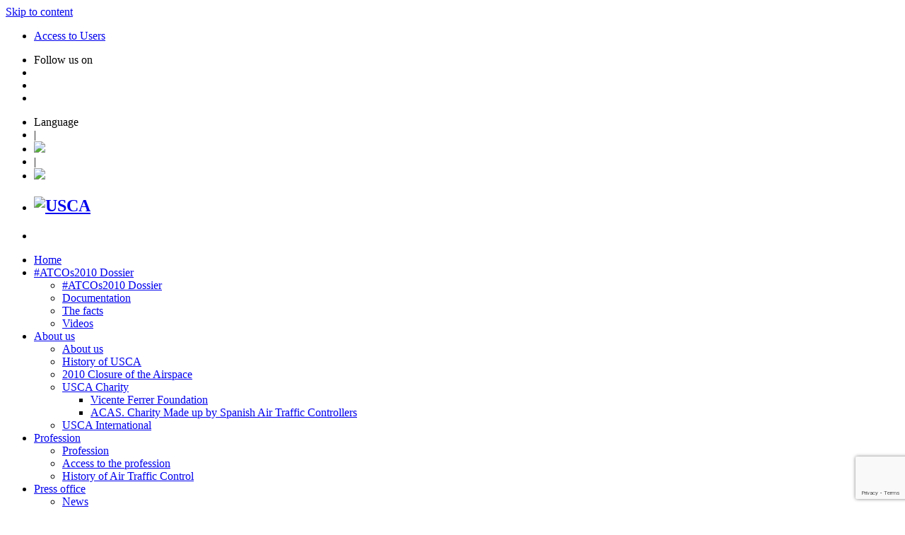

--- FILE ---
content_type: text/html; charset=utf-8
request_url: https://www.google.com/recaptcha/api2/anchor?ar=1&k=6LcJ1s4pAAAAAFPmNsW00SZxYgQ-GJC7YQ2B8l5U&co=aHR0cHM6Ly93d3cudXNjYS5lczo0NDM.&hl=en&v=PoyoqOPhxBO7pBk68S4YbpHZ&size=invisible&anchor-ms=20000&execute-ms=30000&cb=xxl7ilykbdo1
body_size: 48610
content:
<!DOCTYPE HTML><html dir="ltr" lang="en"><head><meta http-equiv="Content-Type" content="text/html; charset=UTF-8">
<meta http-equiv="X-UA-Compatible" content="IE=edge">
<title>reCAPTCHA</title>
<style type="text/css">
/* cyrillic-ext */
@font-face {
  font-family: 'Roboto';
  font-style: normal;
  font-weight: 400;
  font-stretch: 100%;
  src: url(//fonts.gstatic.com/s/roboto/v48/KFO7CnqEu92Fr1ME7kSn66aGLdTylUAMa3GUBHMdazTgWw.woff2) format('woff2');
  unicode-range: U+0460-052F, U+1C80-1C8A, U+20B4, U+2DE0-2DFF, U+A640-A69F, U+FE2E-FE2F;
}
/* cyrillic */
@font-face {
  font-family: 'Roboto';
  font-style: normal;
  font-weight: 400;
  font-stretch: 100%;
  src: url(//fonts.gstatic.com/s/roboto/v48/KFO7CnqEu92Fr1ME7kSn66aGLdTylUAMa3iUBHMdazTgWw.woff2) format('woff2');
  unicode-range: U+0301, U+0400-045F, U+0490-0491, U+04B0-04B1, U+2116;
}
/* greek-ext */
@font-face {
  font-family: 'Roboto';
  font-style: normal;
  font-weight: 400;
  font-stretch: 100%;
  src: url(//fonts.gstatic.com/s/roboto/v48/KFO7CnqEu92Fr1ME7kSn66aGLdTylUAMa3CUBHMdazTgWw.woff2) format('woff2');
  unicode-range: U+1F00-1FFF;
}
/* greek */
@font-face {
  font-family: 'Roboto';
  font-style: normal;
  font-weight: 400;
  font-stretch: 100%;
  src: url(//fonts.gstatic.com/s/roboto/v48/KFO7CnqEu92Fr1ME7kSn66aGLdTylUAMa3-UBHMdazTgWw.woff2) format('woff2');
  unicode-range: U+0370-0377, U+037A-037F, U+0384-038A, U+038C, U+038E-03A1, U+03A3-03FF;
}
/* math */
@font-face {
  font-family: 'Roboto';
  font-style: normal;
  font-weight: 400;
  font-stretch: 100%;
  src: url(//fonts.gstatic.com/s/roboto/v48/KFO7CnqEu92Fr1ME7kSn66aGLdTylUAMawCUBHMdazTgWw.woff2) format('woff2');
  unicode-range: U+0302-0303, U+0305, U+0307-0308, U+0310, U+0312, U+0315, U+031A, U+0326-0327, U+032C, U+032F-0330, U+0332-0333, U+0338, U+033A, U+0346, U+034D, U+0391-03A1, U+03A3-03A9, U+03B1-03C9, U+03D1, U+03D5-03D6, U+03F0-03F1, U+03F4-03F5, U+2016-2017, U+2034-2038, U+203C, U+2040, U+2043, U+2047, U+2050, U+2057, U+205F, U+2070-2071, U+2074-208E, U+2090-209C, U+20D0-20DC, U+20E1, U+20E5-20EF, U+2100-2112, U+2114-2115, U+2117-2121, U+2123-214F, U+2190, U+2192, U+2194-21AE, U+21B0-21E5, U+21F1-21F2, U+21F4-2211, U+2213-2214, U+2216-22FF, U+2308-230B, U+2310, U+2319, U+231C-2321, U+2336-237A, U+237C, U+2395, U+239B-23B7, U+23D0, U+23DC-23E1, U+2474-2475, U+25AF, U+25B3, U+25B7, U+25BD, U+25C1, U+25CA, U+25CC, U+25FB, U+266D-266F, U+27C0-27FF, U+2900-2AFF, U+2B0E-2B11, U+2B30-2B4C, U+2BFE, U+3030, U+FF5B, U+FF5D, U+1D400-1D7FF, U+1EE00-1EEFF;
}
/* symbols */
@font-face {
  font-family: 'Roboto';
  font-style: normal;
  font-weight: 400;
  font-stretch: 100%;
  src: url(//fonts.gstatic.com/s/roboto/v48/KFO7CnqEu92Fr1ME7kSn66aGLdTylUAMaxKUBHMdazTgWw.woff2) format('woff2');
  unicode-range: U+0001-000C, U+000E-001F, U+007F-009F, U+20DD-20E0, U+20E2-20E4, U+2150-218F, U+2190, U+2192, U+2194-2199, U+21AF, U+21E6-21F0, U+21F3, U+2218-2219, U+2299, U+22C4-22C6, U+2300-243F, U+2440-244A, U+2460-24FF, U+25A0-27BF, U+2800-28FF, U+2921-2922, U+2981, U+29BF, U+29EB, U+2B00-2BFF, U+4DC0-4DFF, U+FFF9-FFFB, U+10140-1018E, U+10190-1019C, U+101A0, U+101D0-101FD, U+102E0-102FB, U+10E60-10E7E, U+1D2C0-1D2D3, U+1D2E0-1D37F, U+1F000-1F0FF, U+1F100-1F1AD, U+1F1E6-1F1FF, U+1F30D-1F30F, U+1F315, U+1F31C, U+1F31E, U+1F320-1F32C, U+1F336, U+1F378, U+1F37D, U+1F382, U+1F393-1F39F, U+1F3A7-1F3A8, U+1F3AC-1F3AF, U+1F3C2, U+1F3C4-1F3C6, U+1F3CA-1F3CE, U+1F3D4-1F3E0, U+1F3ED, U+1F3F1-1F3F3, U+1F3F5-1F3F7, U+1F408, U+1F415, U+1F41F, U+1F426, U+1F43F, U+1F441-1F442, U+1F444, U+1F446-1F449, U+1F44C-1F44E, U+1F453, U+1F46A, U+1F47D, U+1F4A3, U+1F4B0, U+1F4B3, U+1F4B9, U+1F4BB, U+1F4BF, U+1F4C8-1F4CB, U+1F4D6, U+1F4DA, U+1F4DF, U+1F4E3-1F4E6, U+1F4EA-1F4ED, U+1F4F7, U+1F4F9-1F4FB, U+1F4FD-1F4FE, U+1F503, U+1F507-1F50B, U+1F50D, U+1F512-1F513, U+1F53E-1F54A, U+1F54F-1F5FA, U+1F610, U+1F650-1F67F, U+1F687, U+1F68D, U+1F691, U+1F694, U+1F698, U+1F6AD, U+1F6B2, U+1F6B9-1F6BA, U+1F6BC, U+1F6C6-1F6CF, U+1F6D3-1F6D7, U+1F6E0-1F6EA, U+1F6F0-1F6F3, U+1F6F7-1F6FC, U+1F700-1F7FF, U+1F800-1F80B, U+1F810-1F847, U+1F850-1F859, U+1F860-1F887, U+1F890-1F8AD, U+1F8B0-1F8BB, U+1F8C0-1F8C1, U+1F900-1F90B, U+1F93B, U+1F946, U+1F984, U+1F996, U+1F9E9, U+1FA00-1FA6F, U+1FA70-1FA7C, U+1FA80-1FA89, U+1FA8F-1FAC6, U+1FACE-1FADC, U+1FADF-1FAE9, U+1FAF0-1FAF8, U+1FB00-1FBFF;
}
/* vietnamese */
@font-face {
  font-family: 'Roboto';
  font-style: normal;
  font-weight: 400;
  font-stretch: 100%;
  src: url(//fonts.gstatic.com/s/roboto/v48/KFO7CnqEu92Fr1ME7kSn66aGLdTylUAMa3OUBHMdazTgWw.woff2) format('woff2');
  unicode-range: U+0102-0103, U+0110-0111, U+0128-0129, U+0168-0169, U+01A0-01A1, U+01AF-01B0, U+0300-0301, U+0303-0304, U+0308-0309, U+0323, U+0329, U+1EA0-1EF9, U+20AB;
}
/* latin-ext */
@font-face {
  font-family: 'Roboto';
  font-style: normal;
  font-weight: 400;
  font-stretch: 100%;
  src: url(//fonts.gstatic.com/s/roboto/v48/KFO7CnqEu92Fr1ME7kSn66aGLdTylUAMa3KUBHMdazTgWw.woff2) format('woff2');
  unicode-range: U+0100-02BA, U+02BD-02C5, U+02C7-02CC, U+02CE-02D7, U+02DD-02FF, U+0304, U+0308, U+0329, U+1D00-1DBF, U+1E00-1E9F, U+1EF2-1EFF, U+2020, U+20A0-20AB, U+20AD-20C0, U+2113, U+2C60-2C7F, U+A720-A7FF;
}
/* latin */
@font-face {
  font-family: 'Roboto';
  font-style: normal;
  font-weight: 400;
  font-stretch: 100%;
  src: url(//fonts.gstatic.com/s/roboto/v48/KFO7CnqEu92Fr1ME7kSn66aGLdTylUAMa3yUBHMdazQ.woff2) format('woff2');
  unicode-range: U+0000-00FF, U+0131, U+0152-0153, U+02BB-02BC, U+02C6, U+02DA, U+02DC, U+0304, U+0308, U+0329, U+2000-206F, U+20AC, U+2122, U+2191, U+2193, U+2212, U+2215, U+FEFF, U+FFFD;
}
/* cyrillic-ext */
@font-face {
  font-family: 'Roboto';
  font-style: normal;
  font-weight: 500;
  font-stretch: 100%;
  src: url(//fonts.gstatic.com/s/roboto/v48/KFO7CnqEu92Fr1ME7kSn66aGLdTylUAMa3GUBHMdazTgWw.woff2) format('woff2');
  unicode-range: U+0460-052F, U+1C80-1C8A, U+20B4, U+2DE0-2DFF, U+A640-A69F, U+FE2E-FE2F;
}
/* cyrillic */
@font-face {
  font-family: 'Roboto';
  font-style: normal;
  font-weight: 500;
  font-stretch: 100%;
  src: url(//fonts.gstatic.com/s/roboto/v48/KFO7CnqEu92Fr1ME7kSn66aGLdTylUAMa3iUBHMdazTgWw.woff2) format('woff2');
  unicode-range: U+0301, U+0400-045F, U+0490-0491, U+04B0-04B1, U+2116;
}
/* greek-ext */
@font-face {
  font-family: 'Roboto';
  font-style: normal;
  font-weight: 500;
  font-stretch: 100%;
  src: url(//fonts.gstatic.com/s/roboto/v48/KFO7CnqEu92Fr1ME7kSn66aGLdTylUAMa3CUBHMdazTgWw.woff2) format('woff2');
  unicode-range: U+1F00-1FFF;
}
/* greek */
@font-face {
  font-family: 'Roboto';
  font-style: normal;
  font-weight: 500;
  font-stretch: 100%;
  src: url(//fonts.gstatic.com/s/roboto/v48/KFO7CnqEu92Fr1ME7kSn66aGLdTylUAMa3-UBHMdazTgWw.woff2) format('woff2');
  unicode-range: U+0370-0377, U+037A-037F, U+0384-038A, U+038C, U+038E-03A1, U+03A3-03FF;
}
/* math */
@font-face {
  font-family: 'Roboto';
  font-style: normal;
  font-weight: 500;
  font-stretch: 100%;
  src: url(//fonts.gstatic.com/s/roboto/v48/KFO7CnqEu92Fr1ME7kSn66aGLdTylUAMawCUBHMdazTgWw.woff2) format('woff2');
  unicode-range: U+0302-0303, U+0305, U+0307-0308, U+0310, U+0312, U+0315, U+031A, U+0326-0327, U+032C, U+032F-0330, U+0332-0333, U+0338, U+033A, U+0346, U+034D, U+0391-03A1, U+03A3-03A9, U+03B1-03C9, U+03D1, U+03D5-03D6, U+03F0-03F1, U+03F4-03F5, U+2016-2017, U+2034-2038, U+203C, U+2040, U+2043, U+2047, U+2050, U+2057, U+205F, U+2070-2071, U+2074-208E, U+2090-209C, U+20D0-20DC, U+20E1, U+20E5-20EF, U+2100-2112, U+2114-2115, U+2117-2121, U+2123-214F, U+2190, U+2192, U+2194-21AE, U+21B0-21E5, U+21F1-21F2, U+21F4-2211, U+2213-2214, U+2216-22FF, U+2308-230B, U+2310, U+2319, U+231C-2321, U+2336-237A, U+237C, U+2395, U+239B-23B7, U+23D0, U+23DC-23E1, U+2474-2475, U+25AF, U+25B3, U+25B7, U+25BD, U+25C1, U+25CA, U+25CC, U+25FB, U+266D-266F, U+27C0-27FF, U+2900-2AFF, U+2B0E-2B11, U+2B30-2B4C, U+2BFE, U+3030, U+FF5B, U+FF5D, U+1D400-1D7FF, U+1EE00-1EEFF;
}
/* symbols */
@font-face {
  font-family: 'Roboto';
  font-style: normal;
  font-weight: 500;
  font-stretch: 100%;
  src: url(//fonts.gstatic.com/s/roboto/v48/KFO7CnqEu92Fr1ME7kSn66aGLdTylUAMaxKUBHMdazTgWw.woff2) format('woff2');
  unicode-range: U+0001-000C, U+000E-001F, U+007F-009F, U+20DD-20E0, U+20E2-20E4, U+2150-218F, U+2190, U+2192, U+2194-2199, U+21AF, U+21E6-21F0, U+21F3, U+2218-2219, U+2299, U+22C4-22C6, U+2300-243F, U+2440-244A, U+2460-24FF, U+25A0-27BF, U+2800-28FF, U+2921-2922, U+2981, U+29BF, U+29EB, U+2B00-2BFF, U+4DC0-4DFF, U+FFF9-FFFB, U+10140-1018E, U+10190-1019C, U+101A0, U+101D0-101FD, U+102E0-102FB, U+10E60-10E7E, U+1D2C0-1D2D3, U+1D2E0-1D37F, U+1F000-1F0FF, U+1F100-1F1AD, U+1F1E6-1F1FF, U+1F30D-1F30F, U+1F315, U+1F31C, U+1F31E, U+1F320-1F32C, U+1F336, U+1F378, U+1F37D, U+1F382, U+1F393-1F39F, U+1F3A7-1F3A8, U+1F3AC-1F3AF, U+1F3C2, U+1F3C4-1F3C6, U+1F3CA-1F3CE, U+1F3D4-1F3E0, U+1F3ED, U+1F3F1-1F3F3, U+1F3F5-1F3F7, U+1F408, U+1F415, U+1F41F, U+1F426, U+1F43F, U+1F441-1F442, U+1F444, U+1F446-1F449, U+1F44C-1F44E, U+1F453, U+1F46A, U+1F47D, U+1F4A3, U+1F4B0, U+1F4B3, U+1F4B9, U+1F4BB, U+1F4BF, U+1F4C8-1F4CB, U+1F4D6, U+1F4DA, U+1F4DF, U+1F4E3-1F4E6, U+1F4EA-1F4ED, U+1F4F7, U+1F4F9-1F4FB, U+1F4FD-1F4FE, U+1F503, U+1F507-1F50B, U+1F50D, U+1F512-1F513, U+1F53E-1F54A, U+1F54F-1F5FA, U+1F610, U+1F650-1F67F, U+1F687, U+1F68D, U+1F691, U+1F694, U+1F698, U+1F6AD, U+1F6B2, U+1F6B9-1F6BA, U+1F6BC, U+1F6C6-1F6CF, U+1F6D3-1F6D7, U+1F6E0-1F6EA, U+1F6F0-1F6F3, U+1F6F7-1F6FC, U+1F700-1F7FF, U+1F800-1F80B, U+1F810-1F847, U+1F850-1F859, U+1F860-1F887, U+1F890-1F8AD, U+1F8B0-1F8BB, U+1F8C0-1F8C1, U+1F900-1F90B, U+1F93B, U+1F946, U+1F984, U+1F996, U+1F9E9, U+1FA00-1FA6F, U+1FA70-1FA7C, U+1FA80-1FA89, U+1FA8F-1FAC6, U+1FACE-1FADC, U+1FADF-1FAE9, U+1FAF0-1FAF8, U+1FB00-1FBFF;
}
/* vietnamese */
@font-face {
  font-family: 'Roboto';
  font-style: normal;
  font-weight: 500;
  font-stretch: 100%;
  src: url(//fonts.gstatic.com/s/roboto/v48/KFO7CnqEu92Fr1ME7kSn66aGLdTylUAMa3OUBHMdazTgWw.woff2) format('woff2');
  unicode-range: U+0102-0103, U+0110-0111, U+0128-0129, U+0168-0169, U+01A0-01A1, U+01AF-01B0, U+0300-0301, U+0303-0304, U+0308-0309, U+0323, U+0329, U+1EA0-1EF9, U+20AB;
}
/* latin-ext */
@font-face {
  font-family: 'Roboto';
  font-style: normal;
  font-weight: 500;
  font-stretch: 100%;
  src: url(//fonts.gstatic.com/s/roboto/v48/KFO7CnqEu92Fr1ME7kSn66aGLdTylUAMa3KUBHMdazTgWw.woff2) format('woff2');
  unicode-range: U+0100-02BA, U+02BD-02C5, U+02C7-02CC, U+02CE-02D7, U+02DD-02FF, U+0304, U+0308, U+0329, U+1D00-1DBF, U+1E00-1E9F, U+1EF2-1EFF, U+2020, U+20A0-20AB, U+20AD-20C0, U+2113, U+2C60-2C7F, U+A720-A7FF;
}
/* latin */
@font-face {
  font-family: 'Roboto';
  font-style: normal;
  font-weight: 500;
  font-stretch: 100%;
  src: url(//fonts.gstatic.com/s/roboto/v48/KFO7CnqEu92Fr1ME7kSn66aGLdTylUAMa3yUBHMdazQ.woff2) format('woff2');
  unicode-range: U+0000-00FF, U+0131, U+0152-0153, U+02BB-02BC, U+02C6, U+02DA, U+02DC, U+0304, U+0308, U+0329, U+2000-206F, U+20AC, U+2122, U+2191, U+2193, U+2212, U+2215, U+FEFF, U+FFFD;
}
/* cyrillic-ext */
@font-face {
  font-family: 'Roboto';
  font-style: normal;
  font-weight: 900;
  font-stretch: 100%;
  src: url(//fonts.gstatic.com/s/roboto/v48/KFO7CnqEu92Fr1ME7kSn66aGLdTylUAMa3GUBHMdazTgWw.woff2) format('woff2');
  unicode-range: U+0460-052F, U+1C80-1C8A, U+20B4, U+2DE0-2DFF, U+A640-A69F, U+FE2E-FE2F;
}
/* cyrillic */
@font-face {
  font-family: 'Roboto';
  font-style: normal;
  font-weight: 900;
  font-stretch: 100%;
  src: url(//fonts.gstatic.com/s/roboto/v48/KFO7CnqEu92Fr1ME7kSn66aGLdTylUAMa3iUBHMdazTgWw.woff2) format('woff2');
  unicode-range: U+0301, U+0400-045F, U+0490-0491, U+04B0-04B1, U+2116;
}
/* greek-ext */
@font-face {
  font-family: 'Roboto';
  font-style: normal;
  font-weight: 900;
  font-stretch: 100%;
  src: url(//fonts.gstatic.com/s/roboto/v48/KFO7CnqEu92Fr1ME7kSn66aGLdTylUAMa3CUBHMdazTgWw.woff2) format('woff2');
  unicode-range: U+1F00-1FFF;
}
/* greek */
@font-face {
  font-family: 'Roboto';
  font-style: normal;
  font-weight: 900;
  font-stretch: 100%;
  src: url(//fonts.gstatic.com/s/roboto/v48/KFO7CnqEu92Fr1ME7kSn66aGLdTylUAMa3-UBHMdazTgWw.woff2) format('woff2');
  unicode-range: U+0370-0377, U+037A-037F, U+0384-038A, U+038C, U+038E-03A1, U+03A3-03FF;
}
/* math */
@font-face {
  font-family: 'Roboto';
  font-style: normal;
  font-weight: 900;
  font-stretch: 100%;
  src: url(//fonts.gstatic.com/s/roboto/v48/KFO7CnqEu92Fr1ME7kSn66aGLdTylUAMawCUBHMdazTgWw.woff2) format('woff2');
  unicode-range: U+0302-0303, U+0305, U+0307-0308, U+0310, U+0312, U+0315, U+031A, U+0326-0327, U+032C, U+032F-0330, U+0332-0333, U+0338, U+033A, U+0346, U+034D, U+0391-03A1, U+03A3-03A9, U+03B1-03C9, U+03D1, U+03D5-03D6, U+03F0-03F1, U+03F4-03F5, U+2016-2017, U+2034-2038, U+203C, U+2040, U+2043, U+2047, U+2050, U+2057, U+205F, U+2070-2071, U+2074-208E, U+2090-209C, U+20D0-20DC, U+20E1, U+20E5-20EF, U+2100-2112, U+2114-2115, U+2117-2121, U+2123-214F, U+2190, U+2192, U+2194-21AE, U+21B0-21E5, U+21F1-21F2, U+21F4-2211, U+2213-2214, U+2216-22FF, U+2308-230B, U+2310, U+2319, U+231C-2321, U+2336-237A, U+237C, U+2395, U+239B-23B7, U+23D0, U+23DC-23E1, U+2474-2475, U+25AF, U+25B3, U+25B7, U+25BD, U+25C1, U+25CA, U+25CC, U+25FB, U+266D-266F, U+27C0-27FF, U+2900-2AFF, U+2B0E-2B11, U+2B30-2B4C, U+2BFE, U+3030, U+FF5B, U+FF5D, U+1D400-1D7FF, U+1EE00-1EEFF;
}
/* symbols */
@font-face {
  font-family: 'Roboto';
  font-style: normal;
  font-weight: 900;
  font-stretch: 100%;
  src: url(//fonts.gstatic.com/s/roboto/v48/KFO7CnqEu92Fr1ME7kSn66aGLdTylUAMaxKUBHMdazTgWw.woff2) format('woff2');
  unicode-range: U+0001-000C, U+000E-001F, U+007F-009F, U+20DD-20E0, U+20E2-20E4, U+2150-218F, U+2190, U+2192, U+2194-2199, U+21AF, U+21E6-21F0, U+21F3, U+2218-2219, U+2299, U+22C4-22C6, U+2300-243F, U+2440-244A, U+2460-24FF, U+25A0-27BF, U+2800-28FF, U+2921-2922, U+2981, U+29BF, U+29EB, U+2B00-2BFF, U+4DC0-4DFF, U+FFF9-FFFB, U+10140-1018E, U+10190-1019C, U+101A0, U+101D0-101FD, U+102E0-102FB, U+10E60-10E7E, U+1D2C0-1D2D3, U+1D2E0-1D37F, U+1F000-1F0FF, U+1F100-1F1AD, U+1F1E6-1F1FF, U+1F30D-1F30F, U+1F315, U+1F31C, U+1F31E, U+1F320-1F32C, U+1F336, U+1F378, U+1F37D, U+1F382, U+1F393-1F39F, U+1F3A7-1F3A8, U+1F3AC-1F3AF, U+1F3C2, U+1F3C4-1F3C6, U+1F3CA-1F3CE, U+1F3D4-1F3E0, U+1F3ED, U+1F3F1-1F3F3, U+1F3F5-1F3F7, U+1F408, U+1F415, U+1F41F, U+1F426, U+1F43F, U+1F441-1F442, U+1F444, U+1F446-1F449, U+1F44C-1F44E, U+1F453, U+1F46A, U+1F47D, U+1F4A3, U+1F4B0, U+1F4B3, U+1F4B9, U+1F4BB, U+1F4BF, U+1F4C8-1F4CB, U+1F4D6, U+1F4DA, U+1F4DF, U+1F4E3-1F4E6, U+1F4EA-1F4ED, U+1F4F7, U+1F4F9-1F4FB, U+1F4FD-1F4FE, U+1F503, U+1F507-1F50B, U+1F50D, U+1F512-1F513, U+1F53E-1F54A, U+1F54F-1F5FA, U+1F610, U+1F650-1F67F, U+1F687, U+1F68D, U+1F691, U+1F694, U+1F698, U+1F6AD, U+1F6B2, U+1F6B9-1F6BA, U+1F6BC, U+1F6C6-1F6CF, U+1F6D3-1F6D7, U+1F6E0-1F6EA, U+1F6F0-1F6F3, U+1F6F7-1F6FC, U+1F700-1F7FF, U+1F800-1F80B, U+1F810-1F847, U+1F850-1F859, U+1F860-1F887, U+1F890-1F8AD, U+1F8B0-1F8BB, U+1F8C0-1F8C1, U+1F900-1F90B, U+1F93B, U+1F946, U+1F984, U+1F996, U+1F9E9, U+1FA00-1FA6F, U+1FA70-1FA7C, U+1FA80-1FA89, U+1FA8F-1FAC6, U+1FACE-1FADC, U+1FADF-1FAE9, U+1FAF0-1FAF8, U+1FB00-1FBFF;
}
/* vietnamese */
@font-face {
  font-family: 'Roboto';
  font-style: normal;
  font-weight: 900;
  font-stretch: 100%;
  src: url(//fonts.gstatic.com/s/roboto/v48/KFO7CnqEu92Fr1ME7kSn66aGLdTylUAMa3OUBHMdazTgWw.woff2) format('woff2');
  unicode-range: U+0102-0103, U+0110-0111, U+0128-0129, U+0168-0169, U+01A0-01A1, U+01AF-01B0, U+0300-0301, U+0303-0304, U+0308-0309, U+0323, U+0329, U+1EA0-1EF9, U+20AB;
}
/* latin-ext */
@font-face {
  font-family: 'Roboto';
  font-style: normal;
  font-weight: 900;
  font-stretch: 100%;
  src: url(//fonts.gstatic.com/s/roboto/v48/KFO7CnqEu92Fr1ME7kSn66aGLdTylUAMa3KUBHMdazTgWw.woff2) format('woff2');
  unicode-range: U+0100-02BA, U+02BD-02C5, U+02C7-02CC, U+02CE-02D7, U+02DD-02FF, U+0304, U+0308, U+0329, U+1D00-1DBF, U+1E00-1E9F, U+1EF2-1EFF, U+2020, U+20A0-20AB, U+20AD-20C0, U+2113, U+2C60-2C7F, U+A720-A7FF;
}
/* latin */
@font-face {
  font-family: 'Roboto';
  font-style: normal;
  font-weight: 900;
  font-stretch: 100%;
  src: url(//fonts.gstatic.com/s/roboto/v48/KFO7CnqEu92Fr1ME7kSn66aGLdTylUAMa3yUBHMdazQ.woff2) format('woff2');
  unicode-range: U+0000-00FF, U+0131, U+0152-0153, U+02BB-02BC, U+02C6, U+02DA, U+02DC, U+0304, U+0308, U+0329, U+2000-206F, U+20AC, U+2122, U+2191, U+2193, U+2212, U+2215, U+FEFF, U+FFFD;
}

</style>
<link rel="stylesheet" type="text/css" href="https://www.gstatic.com/recaptcha/releases/PoyoqOPhxBO7pBk68S4YbpHZ/styles__ltr.css">
<script nonce="TR8zyM-7vBMf-gGMLAWQmQ" type="text/javascript">window['__recaptcha_api'] = 'https://www.google.com/recaptcha/api2/';</script>
<script type="text/javascript" src="https://www.gstatic.com/recaptcha/releases/PoyoqOPhxBO7pBk68S4YbpHZ/recaptcha__en.js" nonce="TR8zyM-7vBMf-gGMLAWQmQ">
      
    </script></head>
<body><div id="rc-anchor-alert" class="rc-anchor-alert"></div>
<input type="hidden" id="recaptcha-token" value="[base64]">
<script type="text/javascript" nonce="TR8zyM-7vBMf-gGMLAWQmQ">
      recaptcha.anchor.Main.init("[\x22ainput\x22,[\x22bgdata\x22,\x22\x22,\[base64]/[base64]/MjU1Ong/[base64]/[base64]/[base64]/[base64]/[base64]/[base64]/[base64]/[base64]/[base64]/[base64]/[base64]/[base64]/[base64]/[base64]/[base64]\\u003d\x22,\[base64]\x22,\x22w4PDiD93w6DCtiLCmTBrfTXChcOyVEvCsMO5WMOzwpMdwpnCkVVzwoASw71Iw6HCpsO+T3/Ch8KZw4vDhDvDlsOXw4vDgMKWdMKRw7fDpzopOsOxw6xjFlY1wprDix7DgzcJAlDClBnCgGJAPsO9JwEywpw/w6tdwr/CkQfDmgHClcOcaFVkd8O/[base64]/DiwVzbxLCgm/DpsKSFg7DjVZfw5zCg8ODw5/CkHVpw4dlEEHCpStHw57DssOjHMO4RhktCUjCujvCu8OtwqXDkcOnwrTDkMOPwoNcw4HCosOwbTQiwpxswr/Cp3zDucOyw5ZyY8Orw7E4NsKOw7tYw5ULPlHDh8KMHsOkd8OnwqfDu8OzwoFucl0ww7LDrm99UnTCisOpJR9Lwq7Dn8KwwogLVcOlOUlZE8KXAMOiwqnCg8KLHsKEwo3DqcKsYcKqPMOyTyZBw7Qaaz4BTcOzMUR/TjjCq8K3w4QOaWROKcKyw4jCjRMfIiJIGcK6w7jCk8O2wqfDl8KEFsOyw7TDvcKLWHTClsOBw6rCu8K4wpBeRcOGwoTCjmfDiyPClMOnw5HDgXvDjnIsCXwUw7EUHMOsOsKIw7p5w7g7wo7DhMOEw6wcw6/DjEw8w44LTMKdISvDgitaw7hSwqJfVxfDqjAmwqAbRMOQwoUhBMOBwq8+w79LYsKmZW4UBMK1BMKoWmwww6BDTWXDk8ObIcKvw6vClxLDom3CgMO+w4rDiHpudsOow7fCusOTY8Oowpdjwo/DisOHWsKcS8O7w7LDm8OTAlIRwpUcO8KtF8Oaw6nDlMKFLiZ5aMKgccO8w54IwqrDrMObNMK8esKlBnXDnsK+wphKYsKPByRtNMO8w7lYwpQYacOtBcOuwphTwqQYw4TDnMOKYTbDgsOiwqcPJwbDtMOiAsO0QU/Cp3fClsOnYVI9HMKoB8KMHDoXbMOLAcO/RcKoJ8OgMRYXNlUxSsOsKxgfVQLDo0Znw4dEWTRRXcO9TknCo1t7w5Rrw7Rudmpnw6LCpMKwbmJcwolcw7NVw5LDqQTDiUvDuMK9eBrCl1vCncOiL8KHw7YWcMKgAwPDlMKuw5/DgkvDl0HDt2oYwp7Ci0vDisOJf8ObaSl/EX/[base64]/CkcOJP8KGEMO/[base64]/CrcONwpYfwoIGwqHCtjkKBkUoEcKKwpZVw5NewqYow6rCk8OhGMOAC8OGVUBGTXwCwpRYJcKLJsOYUcOVw7Etw5hqw5XClRRJcsOaw6DDisONw5Edw6XDo2jClcOWHcKOX0QmbyPCrsK3w7/CrsKcwonCrmXDgW4Yw4orRcKcw6nDvB7Ci8OMW8KlaWHDvcOieBhgwpTDg8OyWGPCqEwmwq3CiAoRA3EhAkdnwrg/eDNFw67CpwtVKD3DgE/Ds8OTwqRxw4fDjcOpBsO9w4ESwrjCigpuwo3DmGjClgpiw7Fmw5hWZsKmasOnVMK8wpF6w7DCjFY+wpbDjxhRw4Mkw4oHCsO9w4AdHMKQIcOjwr1tLcK+A3PCsDzCoMKvw74dKsOXwqzDi1rDuMK3TsOSE8Kpwp8PDBVCwr9BwpDCo8OKwp50w5JYDm86HRrChMK/TMKow4HCj8KZw5R7woclKMK7F13CvMKTw7zChcOrwoYgGcKwcxzClsKEwrnDqVpvF8KmABLDtUDCg8O6DnUew7NkK8OZwrzCqltFI15lwrfCkCPDrMKlw77CkQLCt8OeBDvDjnoew4h2w5nCvXXDhcO/wq/[base64]/Cn3RBA8KPMnUYBMOdM8OFRVTClg3Do8KAXkpywqpBwpkaRMKew4PDusOebVHDn8KIw6wow552wrA8RUnCjsOTwp5Ewr/[base64]/[base64]/WUwlFHPDpsKJKMKKwpbCmEjDg8KAwqXCmsOkwoXDoTp5EBTClVXCnn8hWQIewolwTsKBHApcwoLCiT/DknnCvcKYLcK2woceUcOpwozCvEPDgCsOw5TCgsK8ey09wpLCqF1jeMK3VE7DqsORBsOkwogswqIMw545w4PDmT/[base64]/CgF0jGxcDLk8uIHvCn8ORwpR9C2rDmcOlHh3ClkhjwqjDmsKqwpPDiMKubBJyAi1UMU08N1LDvMOyDAsbwqHDnAnCsMOOEnpww7YMw4gAwp/Cj8OTw5IdYAd1OcOGOhtpw7VYWMOcPgjCsMOmw5hKw6fDhMOucsKxwrTCpVXCoEtMwo7DnMO9w7zDtVzDvMOWwrPCgMKMJcKUOsKZb8K4w5PDtMOtGMKVw5XCvsOVw5AKYQTDplLDvl0rw7xuC8KPwoJUJcOOw48Ea8KFOsK7wrMaw4Y+RS/[base64]/Cuzhcw4LDvzvClcONd8KDwpw9w6RVwpU6wqd4woFpw5HCsjw9AMOPMMOIIQrChXfCqxEbeAIxwr45w5M3w45lw5pqw4TCh8KpV8K1wo7Ctg51wrkxw4jChjMsw4hdw7bCu8KqOEnCrA5vFMOcwoA7w7Icw7/DsmDDvsKvw5kSFl8nwqEgw4FkwqAuFXYSwp/DqsKNP8Ovw73Cq1E6wpMRUDxGw7LCssKlwrVXw4bDpUIPw5HDil9cV8OPEcKJwqTCkjJZwrzDqh0pLGfCvDETw5Y3w5LDiig+wq0NM1LCmcO8wqPDpyjDtsKFw6keTcKnM8KseS4NwrDDixXCs8KvazZAXhIyORLCoRx7HnAdwqI/[base64]/CvcORNAs1GcKFwrc9ZEA7w4YhEWweTcOrKcOywoLDv8KvGk9gGyRqPcOPw5Mdwp1gbmjCiQIlwprDlSoiw5UFw4DCokY8W0DCg8Kaw6B9K8O6wr7DvHLDssOVwp7DjsOQTMOww4HCvGIBw6FCZsOqwrnDoMONHyJew6PCgSTCvMO/N0rDssOYwpXDkMOMwo/DugfCgcK4w4rCg2AuPFUSZxVDLcKnF2cfYQRQJijCjzfDjGpTw4vChSEpOcOww7g/wqbCpTnDhgHDq8KNwrtnN28VT8OIZjPCrMO+AAvDssOLw7Fxw60aPMOMwok6X8OaNTF/SsKVwoLCshE7w63DnirCvl7Ci1PCn8OlwotGw7zChSnDmBNVw60hwqLDpMOBwowUdHrDtMKFaRlsUFlvwqx3InXCocK/XsKxWjl+w5JiwrFJZcKZVMKKw5LDjcKGwr/CuiMiVcK5GGHCkTl9OTAqwqJPamguc8KcIGdYSWFPZENlSBwCGMO7AxBVwobDiG/Dh8KYw5olw7rDnz3DqHtwY8KLwoHCmUEoHMK9NTTChcOEwqk2w73CqVsKwrXCl8OewqjDk8KFIcKGwqTCm1RiM8Opwol2wrgowqNvKUMjEWogNMKCwrXDusK5NMOiw7LDpGtBw4LDjF1Rw68Nw54sw4N9VMOdF8OEwoo4VcO+wqwYdRlVwoMoFBtyw7gHfsOFwrnDlU/[base64]/[base64]/DpsOMw4LCo0YrS8O3wqtCwrgiw6nCjWM1OMKMwoBQNMOPwq0ndU9Pw7LDncKPBsKUwo7DmMKZFMKNBCzDvMO0wrNGwrrDksKlwpzDt8KXAcOjCAUZw7o8e8OfaMOMMB44woB0KAjDtUgkLlYkw5PCjcKQwpJEwp/DncOTRSLCgQLCvcKkPMKuw5/CiGfDlMO9AsOQRcOlR0Inw4UPFcONPsOdYcOswqjDhHbDgcKTw6ovJsOzYGbCoUR7w4JOasO1D3teLsOXw7duDVjDunHDu0zDtATCqTUdwqMgw67CnQbCrHRWwqdYw7zDqjDDr8OzRG/[base64]/fFnCg8OiTBhLWwhxwooqJg0OQcOwX3R7Akh+A0BkJ8O1A8O3KcKsbMK2wrIbAMOKL8ODe0XCi8O1BwvClR/[base64]/[base64]/Ct8K2w4cMwp3DjcKUOcOhw77CjsKsw7Upf8KLw47CmhLDgGTCrD7Cg0PCo8KzdcOAw5nDicOdwq3CncOXw6XDuEHCn8OmG8KKSCDCm8OHFcKiw7FZXWd2VMO1e8KpLz8lex7DhMK2wp7DvsKpwq0Yw6k6FhLDq2jDmmHDlMO9wr/[base64]/woXDnXIWwqbDnkvDjcKMwo7CtHTDvyk4CnAowqnDjRzCo09+CsOxwoMaRDbCrhpWUMKFw6XDunNTwrnCucO/bTPCs23DssKJVMKufmPDg8OBAjEOXnQCbzJiwoPCtRfCnTFawqnCjS3CnhldAsKcw7nDt3TDnkIhw57Dr8O/[base64]/[base64]/ChkXCuCjDl1PCpMKcDMKCF8OsPwLDoCbDqFfDicO6wp7Ds8OAw7IkCsOrwqtLaxnDsm/DhXzCtmbCtikeVwPDv8KWw4zDoMKwwozCo2Z4YnHCllFTacKkw7TCicKDwprDpiXCgRAneGQONGNcAVHDqnLDisKBwr7CiMO7EcKQwoDCvsOCf23CjUnDpyvCjsOQOMOHw5fDvMOjw6XCv8K5HyUQwq94wpTCggpDwprCqMKLw5YDw75Gwr/Co8KEKDvDoQ/DpMOVwosAw5c6X8KPw6PCvUfDnsOaw57Du8KncBrCrsKJw7XCiCjDtcOFQFXDk1VFw4fCjMO1wrcBEsO1w4LChUVvw5F7wqDCu8O/YMKZew7CvMKIYHnDvWNLwr/CoQYwwoFpw4BcekzCmTRrw7IPwppxwolSwpVSw5JkAW/Cg0vChsKhw5XCtMK7w64uw6hvwpJlwrbCusKaAxM3wq9jw58lwrTCukXDsMOFRsOfHkfCnXJpfsODWVgEVMKtwqTDoQfCiQILw6RrwqLDvMKvwogufMKyw5tPw5t5ASEMw5BJInMZw7DDo1XDmsOeDcOKHMO8XFsyRAh0wo/CiMOewrViRsOawrc+w5xLw6DCo8OESzZhMljClsOGw5/Ch2/DqsOPbsKgCMOHRx/CrsK7UsOlMcKtfC7Dtz8ecWPCjsOFFMKjw7LDucOmIMOTwpQrw6wFw6bDsAF8PwbDnm3Ckh5mCMOCW8KmfcOzDcKbAMKnw6wqw4rCkQbCr8OPZsOpwpvCtFXCpcOzw5AoUnkXw5sTw5/[base64]/FS/CrMOiKcK1RTZYRmFSbR/Cn0Rsw77Cs13CuGjCuMOBA8OnV2QqLUbDv8Kyw5I/KQ3CqMOYwq/DqcKLw4orMsKewpFudMK/ZMO6dcOcw5jDmcKIKXrCjDV3OXYBw4Q5MMOcBy11RsKZw47CoMORwqUjJ8Ocw4HDkiAnwoDDi8OCw6XDusKLwop0w6XCt1/Dow/CvcKtwqvCsMK7wpTCrMONwqzCmsKRQ2sUP8KWw5powo8gRGXDnFTCh8K2wq/DgsOHHsKUwrDCg8O5IREYTVR1SsO7S8Kdw6vDi03DlxkVwpnCo8Khw7LDvSbDpXPDiDXCvFrCnT5VwqQGwqI+w59SwoXDujYSw5Fww57Co8OWcMKvw7QUfMKNwrHDgH3DgVh3cX5rLsO+SUXCqMKdw6xWfjLDjcKfBcOIDit0wrNxSVtiGy5owrI/ajkOw4cYwoBpBsOlwo5ie8Otw6zCp21CFsOhwqrCj8KCVsOxTsKnVGrCpcKKwpIAw7xAwpomS8OFw6tAw7TDuMOAOcKmNHTCisKKwpTDo8KxdMOFQ8O6w40Tw5g1EV8rwrfDqcOdwpDCtxzDqsODw7Jfw6nDrVbCqDhsDcOhwrjCigZQNk/CrVItE8KmIcKnJ8KsFk3CpjZewrDCusOzFUvCqk83fcO3fsKZwqVBcnzDuy1vwpLChSh0w4LDlw8da8OiFsOuLSDDqsOqw7vCtH7DmVl0WMOcw6zCgsKuSQDDl8ONesKOwrMrcXbCgCgCwpDCslYOw580wrJcwq/DqsKJwrfCs1M4wpLDmXg6E8KafwYmccKiDw9uw5w8w6Qmcj3DqB3DlsKzw7F0wqrCj8OTw5IFw59Lw61JwpjCuMOYaMOHKT1fHQDDj8KUwpcFwoDDisKJwoc5SDltflI2w6hVTMO+w5okeMKBRDlGwprCkMOcw5zCpGVNwqErwrLCrg/CthdhLMOgw4rDsMKCwq5TCgfDqArDrsKfwoZCwoM4w41FwpglwpkLSADCtxFIfn0mbsKVXlXDnMOpAWHCuG9REnpzw4pCwrLDoR89woFXLC3CqnZnw6vCmXZKwrDCiBLDpCoJfcOyw5rDgiY6woTDkixaw4sVZsKuW8O5MMKCJsKOcMKhA18vw6Usw7/[base64]/csKLB33Dimckwph8wqPCmcKTCxNtOsKVPMO3eQ/[base64]/DoAzDlwA8w4dpP1Blw6lqZMO+CyNaw7PCoHbDtMKMwplbwpHDrsODwrfCojsCacKDwpzCqsKsTMKybzXCjjrDrmDDnMOqc8KCw4k2wpnDiR07wplqwoTCqUo9w7bDtlzCtMOww7bDqMOgJsKKA3h7w7jDoWQVEcKNwrRXwpt2w7l/[base64]/Cn8O8wrIoMBd6w7oCwpfDocOrfhPDuz3DqcKxQsOkc2BRwo/DmBLChwond8O+w6x6RMO+Un5Nwq82ZMOPUsK3ecOZMAgQwowvw6/Dl8OgwrvDn8OCw79FwqPDgcKfRsOdScKYJT/Ckj/DkTPDiyl+woLDn8KPwpIKwojCmsOZJsKRwoctw7bCkMKiwq7Dh8KqwqvCuUzCjCTCgnJAEcOBKcOGSVZJw49/w5t5wrHDhcKHHUzDiwpoKsOLRyTDtzpTIcO4wpbDncOFw5rCg8KAFWXDucOiwpI4w73DuWbDhgkkwrPDunkVwpPCosOaB8KxwozDr8OBCQ4tw4nCjXczMsKawrFTW8OYw70nWDVTPMOKa8KeYUbDnlRUwqlRw4/DucK0wrEresKnw4/DksKCw6HChE7DjAYwwrvDjsOHwpXDrMOdF8Kywo9/X21PaMKBw6vChhJaCU3CmMKnGXp6w7PDthhIw7dJZ8KmbMOUOcOvZy4lCMK5w6bCkkQSw5YyCsO8woxXbw3DjcOGwrXDssOnT8KeKUnChTAow6B+w7oQMhzCpMKFO8Oqw6NwfMOEZW3Cq8Ocwq7Dkzgsw4EqfcKPwpcaXsKKRzdCw5oMwo7CrsOowpN4woY/[base64]/CliHCkjIVw40GFCHDoW5Kw43Dkm3CnUjCr8OewoPCkMKKUMKUwrt4w4IycyUvQ3Jmw4hJw7nCil7Dj8OlwpDCj8K4wo7DtsKYe1FXDj0eIGN6DWvChMKPwpwJwplUJcKbVMOJw4HCgsOtGMOlwrrConcRO8OYJEfCtHMtw5DDngDCjEc9FsO1w5kKwq/[base64]/GDwpG2NGwoTCnCUkw63CulLCl1rDu8K1WGTCqlJ+P8Opw7dYw7wpLMOZQGAoScOZbcKrwqZ/wokufCASb8Odw4fCncOoLcKzZjLCgsKfBcKLwrvDhMOew7Qvw7TDrcOGwqVODBt7wpHDg8O/TlDDk8K/WsOxwoN3WMKwDxBfTw/CmMKsUcKKw6TCrsOEWizDkjvDhV/CkRBKEcOAJcOJwrDDu8OVwqgdwpdGaTs9bcOEw45CKcOFCBTCq8KfLVXDjjBEXG5cdnDCusKZw5c5A3fDisK/Q3/[base64]/wpoew57DhcKHAsKDTSrDkMOeFMObCX/CssKIBQ/[base64]/[base64]/DhFFWeMODwpJEX2/DnsO+wqDCjsO+w6LCs8OcbcOyKsK/ecOhYsOhwrR6SsOxfQhew6zDvFbDm8OKXMOZw6hlJcOFZcOPw4p2w4s7wovCs8KddSDDhQTDjAUiwoXDiVPCuMO3MsKZwpAQb8KWACh/wowZesOFETEZWGV5wpjCmcKbw43Ds1QtX8KQwohMLErDsS1JWcOELMKywpBYwoscw6VBw7jDlcK5CcO9TcKbw5PDvX3DuCcfwqHDu8O1MsOkWMKkcMOPccOiEsKyfMOaCw9Ud8O3BjY2MWcKw7JsH8OIworCoMK9woPCuWzDuDfDtsOLacKhY3lEwrk/GRAtGMKUw5NRGMOKw7vCmMOOEFsLdcKRwrHCvWJXwqPCowHCpQY7w7Z1PHQ0wofDl0NYWEDDrCtxw4vCkjXDiV03w69OMsOrw4nDjTPDpsK8w6oKwpzChEh5wo5qf8ObI8KLWsKna3XDqitNE0waR8OHJA4Ww7TCuG/DhsK7wpjCl8KoVAcDw4lGwqV7V2cXw4PCni/CsMKDN0vCrB3DnELClsKxNnsHC1wzwozDjsO1FcK3wrHCgMKfCcKNTcOEYzLCucOUInXCl8OVHS1rw7Y/bCQ3w7F1wrUFZsOTwowMw5TCusOtwpsxDFzCgm5BL3PDpnvDrMKmw5zDvcOzc8K9wqzDpwt9w4B7GMKnw41XJE/CksKdBcKUwpEbw554Q0xkCsKnw6TDqMOhRMKBIcOJwp/Cvh02w4jCvMK9E8KqBxPDk0M1wqzDn8KfwoDDjsOkw4tkF8O3w6Q4JsOvTFlHwqrDpCotYX0QOh3DqEXDuxJIJiHClsOYw6d0VsKbNRsNw6lFWMOswoUpw5zCoAdBZsOrwrd+TsO/woI8QH9bw5gIwqQ0wobDksKqw6HDr3Ziw6w4w4/DmikDScKRwqxzQcK5FlDCoxbDgGwQZ8KBeyHCkARJQMOrJMKjwp7CmALDoiAPwpVWw4pzw6VzwoLDlcOJw4TCgsKPbSTDl3A0ez4PBh0dwqN3woY1wqd1w5R6Dw/[base64]/DssKvS8OwAggRw4F/[base64]/[base64]/[base64]/Dv2dfwrplFCjDrk/DncK6w5HCp8KCwpcKw7zCh8KwDAfDs8KwKcKgwpxRw6wKw4PCkkZVwrI+w5fCripXwrXDjsOBwqpYXD/DtXsEw4/[base64]/DolfDisKyRMO6w4nCocKlDBfCmsKOHAHDvMOKdgNkEsOra8OBwoXDqirDisKbw4/DgsOKwovDh3hHETcuwrk6eBDDiMKcw5AXw4Inw5FEwoPDrcK4CCogw6Evwq/CgE7Dv8O3IMOBDcO8wobDpcKKfl87w5A0R3UDM8KIw5/Cij7DlsKJwrR9fMKDMjcqw77DuVjDlRHCqVXCjMOxwr1kW8O7wr/[base64]/DjnvDqUkTw71sNMO3OMKSwqXDtWhcfMOTw5nCtBpvw5/CgcO3wrhqwpfCtsKfDT/Ck8OKRl0pw57CjsK2woo/wpMqwonDqgB2wovDn3VAw47ChcOXA8K/wogHSMKewowDw5wbwonCjcOkw6tLecOVw5PCnsK0w75fwrzCr8Oow5nDmW/CsWQmPSHDrxpjWjZnAcOOScODw6sbwqB9w5vCizgKw7oPwqnDhQ/[base64]/aWnDpTPCrsOwOiXCmcOLwrJyBsOaw7sMw6oEHhEBVcKpBnjCsMOdw7FSwofCusKSwo8TXSXCgHPDuRtuwqU+wq4eFB8kw5FIaj7Dh1IDw6XDhsK2TRZUw5F7w4orwrnDoSTCnwDCp8Otw5/DvMKeBSFFMsKxwpnCgQ7DlCxcBcOPH8Krw7VVBMODwrvCosKmwp7DksOtCAF8WRnDl3/CmsOYwq/CoT0Uw6bCoMO2A03CrMK+d8OSB8O1wovDlgvCtgtvSH3CrU8wworChWhDRcKxR8KMRyXDlkXChzgcRsODNsOawr/CpncVw6rCucKfw7dROwjDm05VGhrDuBw7w4jDkH/CgUDCogMJwrVxwpHDo3pQBBRXe8KWYUsXd8KrwpgFwqBiw6wJwq9YdQTDpkBwG8OeL8KWw43CgcKVw5rCoU9hTsOgw5AAbsO9MFc1BV4Ywpc+wpUjwqnDjMKBZcKEw7vChMKhWyNGeU/[base64]/DhsOWeMOMJx0Sw4kjwrHChsKswqDCiMKIw4bCn8Kswq9ow4sELAAFwpo2Q8Onw4nDvQ5IPDQqbcOIwpTCmsOaP2nDpV/DpC45H8KLwrfDksKZwqLCjEArw5rClcO6c8O3woEyHCnChMOMQhs9w5jDiA/DlxcKwoNpOBdwdDbChWvClcKnWwPDrsK4w4IFecOjw73DvsOUwoDDncKMw7HCg3/[base64]/cXLCqMOkwp3CocKCw5IswrHCjjRsAcOxMTjCoMONSQhzwrtMwqdwM8K1w7MAw5pUwpHCqkPDisKjdcK/wokTwpxdw7zCvg4rw6PCqnPChMOawoBdYCN9wobDpnlCwo1PZcOrw5fCtUt/w7PDgcKZEsKGHyfCtwzChH9TwqBSwpd/KcOdWURdwqfCksKVwrnDl8OnwojDs8ObMsKKRMKTwrrDscKxwo3DqsKDBsO9wp0zwqtme8OLw57CssOtw4vDk8KRw5/Cvy9KwpTCq1MXCQ7CjBTCox8hw7vCkMO9QcO5w6bClMK/w6dKV3bDiQzDoMKXwq7CoW0mwr4cbcOgw7jCpMKiw5LCgsKWf8ODLcKSw6XDocOQw6fChALCjGAww47CpwrDiHBFw5rCsj5vwovCgWU6wpjCg0zDjUbDqMK2JsOaFMKda8KXw4Vow4DCll3CrsO3wqcQw55UYzkPwqkCNXdwwrkdwr4Zwq8Dw5zDgsK0TcOmwo/Ch8KdBsOOeFdsYMOVLRTDlULDkBXCu8OXKsK2G8OSwq0xw5PDt0XCuMKtw6bDv8OxdRl2wpduw7zDu8O8w756F3g0c8K3XDbDi8O0R1rDncKdasK9CknDlWBWWsKJw4rDhyXDucOuFH46wr1dwrpBwogsMAAuw7Ytw5jDpDJ9DsOpO8KmwrsULl8DLxXCmFkhwo3Dml/Dq8KnUmrDncO/LMOkw5jDq8OgGMOTD8KSNH7Ch8KxDyJcw4woXMKRJ8OiworDgRgeNUvDqxolw4hSw40+Zi0XP8Kcd8Kowq8qw4Usw710c8KPwrZBw7p8bMOIE8OCw410w5rCtsOiZAFYQ2zDgMOzw73ClcOzw6bChMOCwqNbISnDrMOKR8KQw7TCvGsWZ8KjwpETOFvDp8Kmwr/[base64]/CoMO/wq/CjUs5woYBwpbCr8OWO8KUR8OJXFVAYQw/aMOewrwyw64ZRnQrQsOsE3xKDSXDpDVfVMO3DU8uW8O0EUvCt0jCqEZhw5ZBw5zCrsOJw5dHw6LDtgMtdRZvwqvDpMOVw5LCrhrDqwDDk8OuwqJOw6XCmwR2wqjCuFzCqcKnw5zCjHQMwoMJw7ZCw77DkH3Dt3PDjXnDicKUNTnDgsKNwqTCoH0HwpxzIcKEwrR/OMKPRsO9w4LCh8OKATDDq8K5w71jw7RYw7bCpwBjRVPDmcOdw4XCmDhMY8O9w5DDj8KTRWzDuMODw5ILVMKtw55UPMKzwo5pPsKzdUDCoMKYdcOvU3rDmTl4wpUjbHnCu8K4w5LDvsKywpnDusOLXUwqw5/DlsK2woBrSXvDhMK3a03DicOTUE7DnMOsw6ohSsO4QsKMwrwgQU/DqMKyw5DDuTHDiMKxw5TCpFDDr8KQwpkpclh3IVcbwrjDqcOLNDHDnCEOUcOyw51Pw5E2w7txKW7Ch8OXEULClMKhNsOxw4rDqDJ+w4/CmH95wppqwpbDpyvDk8OVwqweTMOVwprDlcOUwoHCvsKdw5QCDhPDkX9zfcORw6vCoMKiw6PClcKhw7bCgcOGJcOIfBbCkMOqwqBAEkBDe8OqMi/DhcKVwoDCucKpLMKXwoPCk3TCkcKrw7DDvG96w5fDmMKiPcOMFMODW3RABcKocGFMKyXCp1Jww65CAAZ9AMOVw4LDjy3DnFvDlsO7HcOJZsOJwoDCh8K1wqvCrB8Ww75+wqwrQFdCwqLDu8KbJFM/esKMwp1/dcKfwonDqwDDqcKtCMKJLcOhDcKRd8OGw5cNwr0Ow783wrsswok5T2DDjSnChVx/w44awo0jGCbDicKzwqLCu8KhSHbDt1jDvMKZwrrDqQ1Tw5fDr8KCGcKrGcOQwoLDo01cwqnCp1LCq8KWwqPCkcKCJMKYOUMFwo7Chz94w5wSwoluFW9gVEHDlsOnwoRcURB/[base64]/[base64]/[base64]/Cm8OxOm7Dt8KdwqzDlMOtdsKeDxM2FMKowqXDoCQzU0Y8wonDoMO9YcOKNlNWBsO2wp7DoMKhw7l5w7/[base64]/DpxHDqXTCuRsbMRPClHzCtCctw7gsYGrCm8Odw6DDtMOZwptjEcOhMcK0KsOcQcOiwoA2w4I4CMOVw4Uew5jDm1QpCsOidMO3H8KVLBzCk8KyKBfCmMKpwoPCnEnCm3EIf8K2wovCvQBMdSRfwpDCs8Oewq4nw4o0wp/[base64]/w5EGwqXDu8KDC0jDhsOdZ8KLFMKHw4/Di8Onw4/CgRLCv2wFUjzChwcjHl/CksOWw68YwqXDvcKuwpbDvyg7woseLkbDsjAtwqrDnD7DjnB2wrvDqAXDribCncO5w4A4DcOAF8OFw47DkMK+WEomw7TDnMOcJkgWW8O/RRLDthhVw5nDtG5xb8ObwrhBNCzDjVZCw7/DtMOrwq4vwrB2wq7DncK6woIaDQ/ClCN4wppqw7bDt8OTfsKSwrvDkMKMOU9Uw6x3R8KQAEvCoHFVfQ7CrcKfVh7DqcKjw4LCkwJGwrjDvMOZwqQgw6PCosO7w6HCsMKdPsK8V3BmZ8KxwrwTalrChsOPwq/CqH/[base64]/w6XCoHddXsOPGMKuwp3DhiXDjcKiw47CjsKIG8KDw6zDqMKxw7bDnAtVO8K3c8K7CDg+H8O5fB3CjifDh8KPIcOLZsKMw63DksKHejrDisOlwrPCmyRPw73CqVY2QMODWD9AwpLDthDDhcKtwr/[base64]/DscOiwq3CrDrDvsO2Fgt7T8KxwqXCtC4QwpzCtMOQUMK6w4VAKsKHc0PCm8K0wqXCry/CkyASwoRQenBQwo/CgFVGw5pWw5fCocK6w7XDn8OvF0Qawq1vwphwCsKhemHChhbCritZw6vDuMKsPsKuflZnwrZtwoHCkhVTSgMGYwALwpjDhcKkJMONwojCucKGM0ENNDMDMEPDtUnDrMOlcVPClsOJS8O1ZcOWwpohwqETw5HDvU9Ef8O3wr8pC8OVw7zCmMKPMsO/Y0vCi8KAB1XCg8OqQMKJw63DhGfDjcKWwoXDiBnCuBbCqAjDmj90w6k6w748EsOPw6cgA1FswqPDk3HDqsOKY8KrR13DicKaw53Cok8SwqELW8O9w7Adw4RXAMO6R8K8wrd/[base64]/IcKvw4R8wpJMwpTDgMOIXTJQUMKlw5TCtGjDlQAjFMKwGR8ACUnDmH4ZH13DjyjDvcOSw7HCtEFuwqXCglkRYFJicsOQwp0uw6gFw4IBFnXCqAUxw4h9PGPChxbDlAbDh8Ohw5rDggluAcOiwq/[base64]/Ct3YMw5ADVcOUw4vClsK+w5HCqX3Co21mfkcTQsKJDMKgQ8O4dsKPwqllw5NSw7QqScOZw4F/[base64]/[base64]/wqXDo8KYw7VUC0c2w4VrBMKjwqpNw6kcKcK5ahLCscK5w7bDrsORwpHDtCF7w59mFcO5w6rDrQHDncOyH8Oew5Bcw6UDw6dZwokFRFPDiXEFw5hyVsOVw58hEMKbSsO+Gm1tw4/[base64]/[base64]/Dn8OgH10VETfCkUDCksKMwrjDhxcPw4UfwoXDszfDhsONw5HCl2VIw4x+w5oxQ8KiwrLCrD/DkXooRHB4wpnCgjDDhm/Ctwt1w7/CuRXDrhkxw4gJw5HDjSbCrcKAf8KFwr/DucOKw4JPNgV8wq5iaMK4wpzCmEPCgcOTw5UMwrPCrMKkw63CnHoZwoPDhH9PE8Ouag1gwrnCksOlw7TDmytbeMOhK8OOw7t0eMO4HUhpwpokWcOhw5tsw50Aw67ClUElwq/ChcKsw4jCucOCC1wiJ8KwBVPDkkbDhhtiwrHCp8KnwoTDjxLDrcKLHi3DhcKBwqXCm8KwTE/[base64]/[base64]/CnsO3OTZyPX50F0VQMwDDrMObfVsLw7hdwpEwIl1LwqvDo8KXQXsrdMK3DxlhWQJWX8KmKMOnFMKqCsK1w78nw4RWwqs/wo4Rw5RwWzwyP3lUwrU+TUHDhsKvw68/w5jCg07CqCLDl8OewrbChBTDisK9bcKAw6sBwoHCtEViEgE3J8KAGAAeHsO7CMKnV1jChhPCn8KsOhJUwo8Qw7UBwpXDhMOPUn0VXsK/w5LCmy3CpBHClMKNw4LClEpWT3Icwr4+wqrCsFvDpmrDsBBswo7DvUjDqXTCpwnDucOJw4w5w710CWzDjsKHwo0Bw44HOMKxwqbDjcO9wqzCnAYBwpvCmMKCIMOBwpHDs8KBw7Ndw77CicK1w4A+wqzCrsK9w5NWw5/Cu0IPwrDCmMKlwrB8w4Alw7QEMMOHV03DtS/Dr8O0wo0RwovCtMOsUlPDp8KZwr/CpBBgC8Kawokuw63Ds8O7UsKPJWLCkyjCnV3DokstRsK6ew/CiMKNwrJuwoQ7fcKdwqvCrSzDssOkIWDCsngkC8KBbMK5Z2nDmBfCj37DhF9xcsKPwqbDvj1UGUdSUy1RXWU1w6d+B1LDuFPDt8KCw5LCmWw7W13DpjkhIHLDi8Ocw6gnQcKAVnQ3wr9IaypOw7jDl8KDw4jCuQUWwqxnUiM0wq9Uw6fChBF+woRDO8KMwo/CmMOiw7kfw50RKsOZwobCpMKgf8ORwrzDoWPDqj/ChsOiwrPDqxcUFzBBwp/DvA7Dg8KsDxjCgCRxw7jDh0LCjC4Rw5ZxwrjDmcOYwrZGwo3CiC3DkcO5w6ceTA51wp00MMKdw5DDmH3CkUfCrkPCqcK/wr0jwqrDmcK4wrHCqiRte8Oqw53Dj8KlwrIVLl7DpcOewrEIAsO8w6fCm8O4w4LDrMKow5PDnBHDh8OVwpNmw6Q/[base64]/w7LDmGwDUMKyUsOSAMK4w4fDr0sOVcKHK8KgaG/CjnXDv1rDj3lPbhTCnWwvw7PDtU7CtzY9ZMKKw57Dn8O9w7nCvj54H8KJMCZGw7Ybw7zCiBXDr8KhwoJqw77DhsOsZMOdDMKsVMKcbMOxw4goScObGENneMK+w4fCisO+wrXCjcK1w7HCosOAOGlmPE/CqcOtMV5HaDI8QSt6w7jCq8KtMQXCscONETnCmVVswqgEw6nCicKkw6F8PcOsw6AHegnDisO1w7MDfhDDr2IuwqnCvcO/wrHCiW/DnXjChcK7wpQYw5IJSTQVwrfCmyfCr8KtwqZiw4XCn8OaRsOlwrVnw7hvwozDv2nDncOENn3Dl8O1w4LDj8OKUMKpw7hwwqcAbW8mMBRKH0jDo01QwpELw7nDiMKmw6HDrcOILcOxwpM1asKib8K3w4LCm3EjORvDviTDkF/DlcOhw67DncODwrVaw40BWSbDrwLCllnCh1fDk8KYw4JvOMKvwo9+S8KkGsOULMOyw7HCvcKgw4F/wrBjwobDhhEXw6UiwrrDlR0jYcO1RsKCw7vCiMOvBRoTwpTCmyhFfk4cIQHCrMK+EsKlShYcYsK4dMOQwqbDpcOxw6jDosKvYHjCi8OQVMOkw6fDmcOASkTDtWU3w5bDl8KCfivChcK2w57Dp33DncOOSsO2e8OaRMK2w7jCocOBCsOKwoR/w7NaC8Oqw71PwpE9Zks3wrMiw7vDrsO4w6pzwoLCj8KSw7gbwofCumPDnMOzw4/DnkQuPcKGw7TClQN1w5p5K8OHwr0QW8KlES8qw7IiQ8OfKDo/wqsZwrdlwoFlTQUCCgDDj8KOAQrCtU40w6vClsOOwrLDqRrCr2zCh8Kyw6scw6/Dujp0JsOpw54gw7jCqQHDshHDicOowrbCohXClMK4wrzDoGHClsOKwrHClMOUw6fDu0EcBMOaw55Yw5PCkcOqYUbDtcOnR2XDlSrDpzsMwp/DoDzDkn7DvcK6CUHDjMK3w7xkKcKKJ1ECNyXCrWEcwqIAAifDgx/Dg8Oow6x0wq9Ew7A6LcKGwos/F8Kkwr47KmE/wqfDtcKjHMKQYwd9w5dkccKWwrFhLBZhw4HCnMOyw4I3YmfCncOCQ8Ofwp3CncOVw7vDjTTCjcK5GHrDs37CgUjDrTNoJMKNwofCuh/CnnkEYVbDvgE8w7/Dr8OOJwY5w5ROw4s2wr/DuMOuw7cGwqUJwq3DkMKWLMOyRcOkBsK8wqfCpcKqwrs+Q8ONXmJDw4zCpcKdTnZ+B0lYWlMlw5DCvFYiPAkeUkzDsTbDji/[base64]/[base64]/[base64]/ZXHDp8KXwoRUaUBjwrQfVcOvw5UfPsO0w7rDqWMSPAQPw7Ykwp84CmctdsOuYsOYBkzDhcKKwqXDskZZJsKjVXoywrfDh8KWacKuJcKdwp9Bw7HCrTkmw7Q/enDCv1I6w6V0FXjCu8KibB5CdgbDlMOFSCzCqCTDuQJQRBVcwoPDgnnDj0YXwqnDlD0Iwp0Iwp8UWcKzwoN+VG/DqMKNw7kjWwApOsOaw63DqzoQPCDCiT3CqMOaw75Mw73DpBbDgMOJWcOCwojCnMOgw6dsw6pZw5vDoMOGwqQZwoFnw7LCisO/PcOiR8KIdVc0E8K6w5fDp8OqO8Otw7LChEfCtsOKVF7Ch8OjJw4nwp5QfcOxYcOWIsOaG8KewqXDtgNEwqhpw60Mwqohw43Dn8KMwo3Cjk/DlX7Dm0tbbcOKTsOdwod/w7LDhATDpsOFT8OVw6AsMi4mw6RtwrE5QsKvw4JxEFsuwr/CvFwJGsOeRxTCgTguw60xeBXCnMOzVcOLwqbChUopworDtsK8a1TDi0FTw7oaKsKeQsOqfgtzJcKFw57DosOLDwFmeRc/wozCvA7CtUXCoMONazI/N8KNAsKow45EK8Ozw6PCkwLDrSLDkBvClkRDwrtqc39vw77ChMKNaxDDg8Oiw7XDu0BzwpkAw6fDhg/Cr8KgV8KHworDv8KCw5zCm3fDs8K0wpp/Mw3DmcKRwpfCiwJBwoMULDvDgnp1dsKewpHDvlEMwrkpfFHDkcKbX1pIc3AOw7nCqsOPeB3CvgFgw644w4XCuMKeW8K2Bg\\u003d\\u003d\x22],null,[\x22conf\x22,null,\x226LcJ1s4pAAAAAFPmNsW00SZxYgQ-GJC7YQ2B8l5U\x22,1,null,null,null,1,[2,21,125,63,73,95,87,41,43,42,83,102,105,109,121],[1017145,536],0,null,null,null,null,0,null,0,null,700,1,null,0,\[base64]/76lBhnEnQkZnOKMAhk\\u003d\x22,0,0,null,null,1,null,0,0,null,null,null,0],\x22https://www.usca.es:443\x22,null,[3,1,1],null,null,null,1,3600,[\x22https://www.google.com/intl/en/policies/privacy/\x22,\x22https://www.google.com/intl/en/policies/terms/\x22],\x22ga9feUmzVPwdXEhFVZIUAdu1DR273cszPGPMez3WcAo\\u003d\x22,1,0,null,1,1768952253953,0,0,[206],null,[212,238,228],\x22RC-vKMVlXzbNJdYwQ\x22,null,null,null,null,null,\x220dAFcWeA4hcLtPu5HUOwH159JtVv_1CYd6oQ6fKao04WI0eDY5tN2j9-hC10kzA3eGUANuj2JCbYoWEs-9erYmPRquPavFX342zQ\x22,1769035053937]");
    </script></body></html>

--- FILE ---
content_type: text/html; charset=utf-8
request_url: https://www.google.com/recaptcha/api2/anchor?ar=1&k=6LcsSM4aAAAAAOE3P4z1A7NpCwL9f7zmrXr3YATC&co=aHR0cHM6Ly93d3cudXNjYS5lczo0NDM.&hl=en&v=PoyoqOPhxBO7pBk68S4YbpHZ&size=invisible&anchor-ms=20000&execute-ms=30000&cb=iuqc8569hpg6
body_size: 48685
content:
<!DOCTYPE HTML><html dir="ltr" lang="en"><head><meta http-equiv="Content-Type" content="text/html; charset=UTF-8">
<meta http-equiv="X-UA-Compatible" content="IE=edge">
<title>reCAPTCHA</title>
<style type="text/css">
/* cyrillic-ext */
@font-face {
  font-family: 'Roboto';
  font-style: normal;
  font-weight: 400;
  font-stretch: 100%;
  src: url(//fonts.gstatic.com/s/roboto/v48/KFO7CnqEu92Fr1ME7kSn66aGLdTylUAMa3GUBHMdazTgWw.woff2) format('woff2');
  unicode-range: U+0460-052F, U+1C80-1C8A, U+20B4, U+2DE0-2DFF, U+A640-A69F, U+FE2E-FE2F;
}
/* cyrillic */
@font-face {
  font-family: 'Roboto';
  font-style: normal;
  font-weight: 400;
  font-stretch: 100%;
  src: url(//fonts.gstatic.com/s/roboto/v48/KFO7CnqEu92Fr1ME7kSn66aGLdTylUAMa3iUBHMdazTgWw.woff2) format('woff2');
  unicode-range: U+0301, U+0400-045F, U+0490-0491, U+04B0-04B1, U+2116;
}
/* greek-ext */
@font-face {
  font-family: 'Roboto';
  font-style: normal;
  font-weight: 400;
  font-stretch: 100%;
  src: url(//fonts.gstatic.com/s/roboto/v48/KFO7CnqEu92Fr1ME7kSn66aGLdTylUAMa3CUBHMdazTgWw.woff2) format('woff2');
  unicode-range: U+1F00-1FFF;
}
/* greek */
@font-face {
  font-family: 'Roboto';
  font-style: normal;
  font-weight: 400;
  font-stretch: 100%;
  src: url(//fonts.gstatic.com/s/roboto/v48/KFO7CnqEu92Fr1ME7kSn66aGLdTylUAMa3-UBHMdazTgWw.woff2) format('woff2');
  unicode-range: U+0370-0377, U+037A-037F, U+0384-038A, U+038C, U+038E-03A1, U+03A3-03FF;
}
/* math */
@font-face {
  font-family: 'Roboto';
  font-style: normal;
  font-weight: 400;
  font-stretch: 100%;
  src: url(//fonts.gstatic.com/s/roboto/v48/KFO7CnqEu92Fr1ME7kSn66aGLdTylUAMawCUBHMdazTgWw.woff2) format('woff2');
  unicode-range: U+0302-0303, U+0305, U+0307-0308, U+0310, U+0312, U+0315, U+031A, U+0326-0327, U+032C, U+032F-0330, U+0332-0333, U+0338, U+033A, U+0346, U+034D, U+0391-03A1, U+03A3-03A9, U+03B1-03C9, U+03D1, U+03D5-03D6, U+03F0-03F1, U+03F4-03F5, U+2016-2017, U+2034-2038, U+203C, U+2040, U+2043, U+2047, U+2050, U+2057, U+205F, U+2070-2071, U+2074-208E, U+2090-209C, U+20D0-20DC, U+20E1, U+20E5-20EF, U+2100-2112, U+2114-2115, U+2117-2121, U+2123-214F, U+2190, U+2192, U+2194-21AE, U+21B0-21E5, U+21F1-21F2, U+21F4-2211, U+2213-2214, U+2216-22FF, U+2308-230B, U+2310, U+2319, U+231C-2321, U+2336-237A, U+237C, U+2395, U+239B-23B7, U+23D0, U+23DC-23E1, U+2474-2475, U+25AF, U+25B3, U+25B7, U+25BD, U+25C1, U+25CA, U+25CC, U+25FB, U+266D-266F, U+27C0-27FF, U+2900-2AFF, U+2B0E-2B11, U+2B30-2B4C, U+2BFE, U+3030, U+FF5B, U+FF5D, U+1D400-1D7FF, U+1EE00-1EEFF;
}
/* symbols */
@font-face {
  font-family: 'Roboto';
  font-style: normal;
  font-weight: 400;
  font-stretch: 100%;
  src: url(//fonts.gstatic.com/s/roboto/v48/KFO7CnqEu92Fr1ME7kSn66aGLdTylUAMaxKUBHMdazTgWw.woff2) format('woff2');
  unicode-range: U+0001-000C, U+000E-001F, U+007F-009F, U+20DD-20E0, U+20E2-20E4, U+2150-218F, U+2190, U+2192, U+2194-2199, U+21AF, U+21E6-21F0, U+21F3, U+2218-2219, U+2299, U+22C4-22C6, U+2300-243F, U+2440-244A, U+2460-24FF, U+25A0-27BF, U+2800-28FF, U+2921-2922, U+2981, U+29BF, U+29EB, U+2B00-2BFF, U+4DC0-4DFF, U+FFF9-FFFB, U+10140-1018E, U+10190-1019C, U+101A0, U+101D0-101FD, U+102E0-102FB, U+10E60-10E7E, U+1D2C0-1D2D3, U+1D2E0-1D37F, U+1F000-1F0FF, U+1F100-1F1AD, U+1F1E6-1F1FF, U+1F30D-1F30F, U+1F315, U+1F31C, U+1F31E, U+1F320-1F32C, U+1F336, U+1F378, U+1F37D, U+1F382, U+1F393-1F39F, U+1F3A7-1F3A8, U+1F3AC-1F3AF, U+1F3C2, U+1F3C4-1F3C6, U+1F3CA-1F3CE, U+1F3D4-1F3E0, U+1F3ED, U+1F3F1-1F3F3, U+1F3F5-1F3F7, U+1F408, U+1F415, U+1F41F, U+1F426, U+1F43F, U+1F441-1F442, U+1F444, U+1F446-1F449, U+1F44C-1F44E, U+1F453, U+1F46A, U+1F47D, U+1F4A3, U+1F4B0, U+1F4B3, U+1F4B9, U+1F4BB, U+1F4BF, U+1F4C8-1F4CB, U+1F4D6, U+1F4DA, U+1F4DF, U+1F4E3-1F4E6, U+1F4EA-1F4ED, U+1F4F7, U+1F4F9-1F4FB, U+1F4FD-1F4FE, U+1F503, U+1F507-1F50B, U+1F50D, U+1F512-1F513, U+1F53E-1F54A, U+1F54F-1F5FA, U+1F610, U+1F650-1F67F, U+1F687, U+1F68D, U+1F691, U+1F694, U+1F698, U+1F6AD, U+1F6B2, U+1F6B9-1F6BA, U+1F6BC, U+1F6C6-1F6CF, U+1F6D3-1F6D7, U+1F6E0-1F6EA, U+1F6F0-1F6F3, U+1F6F7-1F6FC, U+1F700-1F7FF, U+1F800-1F80B, U+1F810-1F847, U+1F850-1F859, U+1F860-1F887, U+1F890-1F8AD, U+1F8B0-1F8BB, U+1F8C0-1F8C1, U+1F900-1F90B, U+1F93B, U+1F946, U+1F984, U+1F996, U+1F9E9, U+1FA00-1FA6F, U+1FA70-1FA7C, U+1FA80-1FA89, U+1FA8F-1FAC6, U+1FACE-1FADC, U+1FADF-1FAE9, U+1FAF0-1FAF8, U+1FB00-1FBFF;
}
/* vietnamese */
@font-face {
  font-family: 'Roboto';
  font-style: normal;
  font-weight: 400;
  font-stretch: 100%;
  src: url(//fonts.gstatic.com/s/roboto/v48/KFO7CnqEu92Fr1ME7kSn66aGLdTylUAMa3OUBHMdazTgWw.woff2) format('woff2');
  unicode-range: U+0102-0103, U+0110-0111, U+0128-0129, U+0168-0169, U+01A0-01A1, U+01AF-01B0, U+0300-0301, U+0303-0304, U+0308-0309, U+0323, U+0329, U+1EA0-1EF9, U+20AB;
}
/* latin-ext */
@font-face {
  font-family: 'Roboto';
  font-style: normal;
  font-weight: 400;
  font-stretch: 100%;
  src: url(//fonts.gstatic.com/s/roboto/v48/KFO7CnqEu92Fr1ME7kSn66aGLdTylUAMa3KUBHMdazTgWw.woff2) format('woff2');
  unicode-range: U+0100-02BA, U+02BD-02C5, U+02C7-02CC, U+02CE-02D7, U+02DD-02FF, U+0304, U+0308, U+0329, U+1D00-1DBF, U+1E00-1E9F, U+1EF2-1EFF, U+2020, U+20A0-20AB, U+20AD-20C0, U+2113, U+2C60-2C7F, U+A720-A7FF;
}
/* latin */
@font-face {
  font-family: 'Roboto';
  font-style: normal;
  font-weight: 400;
  font-stretch: 100%;
  src: url(//fonts.gstatic.com/s/roboto/v48/KFO7CnqEu92Fr1ME7kSn66aGLdTylUAMa3yUBHMdazQ.woff2) format('woff2');
  unicode-range: U+0000-00FF, U+0131, U+0152-0153, U+02BB-02BC, U+02C6, U+02DA, U+02DC, U+0304, U+0308, U+0329, U+2000-206F, U+20AC, U+2122, U+2191, U+2193, U+2212, U+2215, U+FEFF, U+FFFD;
}
/* cyrillic-ext */
@font-face {
  font-family: 'Roboto';
  font-style: normal;
  font-weight: 500;
  font-stretch: 100%;
  src: url(//fonts.gstatic.com/s/roboto/v48/KFO7CnqEu92Fr1ME7kSn66aGLdTylUAMa3GUBHMdazTgWw.woff2) format('woff2');
  unicode-range: U+0460-052F, U+1C80-1C8A, U+20B4, U+2DE0-2DFF, U+A640-A69F, U+FE2E-FE2F;
}
/* cyrillic */
@font-face {
  font-family: 'Roboto';
  font-style: normal;
  font-weight: 500;
  font-stretch: 100%;
  src: url(//fonts.gstatic.com/s/roboto/v48/KFO7CnqEu92Fr1ME7kSn66aGLdTylUAMa3iUBHMdazTgWw.woff2) format('woff2');
  unicode-range: U+0301, U+0400-045F, U+0490-0491, U+04B0-04B1, U+2116;
}
/* greek-ext */
@font-face {
  font-family: 'Roboto';
  font-style: normal;
  font-weight: 500;
  font-stretch: 100%;
  src: url(//fonts.gstatic.com/s/roboto/v48/KFO7CnqEu92Fr1ME7kSn66aGLdTylUAMa3CUBHMdazTgWw.woff2) format('woff2');
  unicode-range: U+1F00-1FFF;
}
/* greek */
@font-face {
  font-family: 'Roboto';
  font-style: normal;
  font-weight: 500;
  font-stretch: 100%;
  src: url(//fonts.gstatic.com/s/roboto/v48/KFO7CnqEu92Fr1ME7kSn66aGLdTylUAMa3-UBHMdazTgWw.woff2) format('woff2');
  unicode-range: U+0370-0377, U+037A-037F, U+0384-038A, U+038C, U+038E-03A1, U+03A3-03FF;
}
/* math */
@font-face {
  font-family: 'Roboto';
  font-style: normal;
  font-weight: 500;
  font-stretch: 100%;
  src: url(//fonts.gstatic.com/s/roboto/v48/KFO7CnqEu92Fr1ME7kSn66aGLdTylUAMawCUBHMdazTgWw.woff2) format('woff2');
  unicode-range: U+0302-0303, U+0305, U+0307-0308, U+0310, U+0312, U+0315, U+031A, U+0326-0327, U+032C, U+032F-0330, U+0332-0333, U+0338, U+033A, U+0346, U+034D, U+0391-03A1, U+03A3-03A9, U+03B1-03C9, U+03D1, U+03D5-03D6, U+03F0-03F1, U+03F4-03F5, U+2016-2017, U+2034-2038, U+203C, U+2040, U+2043, U+2047, U+2050, U+2057, U+205F, U+2070-2071, U+2074-208E, U+2090-209C, U+20D0-20DC, U+20E1, U+20E5-20EF, U+2100-2112, U+2114-2115, U+2117-2121, U+2123-214F, U+2190, U+2192, U+2194-21AE, U+21B0-21E5, U+21F1-21F2, U+21F4-2211, U+2213-2214, U+2216-22FF, U+2308-230B, U+2310, U+2319, U+231C-2321, U+2336-237A, U+237C, U+2395, U+239B-23B7, U+23D0, U+23DC-23E1, U+2474-2475, U+25AF, U+25B3, U+25B7, U+25BD, U+25C1, U+25CA, U+25CC, U+25FB, U+266D-266F, U+27C0-27FF, U+2900-2AFF, U+2B0E-2B11, U+2B30-2B4C, U+2BFE, U+3030, U+FF5B, U+FF5D, U+1D400-1D7FF, U+1EE00-1EEFF;
}
/* symbols */
@font-face {
  font-family: 'Roboto';
  font-style: normal;
  font-weight: 500;
  font-stretch: 100%;
  src: url(//fonts.gstatic.com/s/roboto/v48/KFO7CnqEu92Fr1ME7kSn66aGLdTylUAMaxKUBHMdazTgWw.woff2) format('woff2');
  unicode-range: U+0001-000C, U+000E-001F, U+007F-009F, U+20DD-20E0, U+20E2-20E4, U+2150-218F, U+2190, U+2192, U+2194-2199, U+21AF, U+21E6-21F0, U+21F3, U+2218-2219, U+2299, U+22C4-22C6, U+2300-243F, U+2440-244A, U+2460-24FF, U+25A0-27BF, U+2800-28FF, U+2921-2922, U+2981, U+29BF, U+29EB, U+2B00-2BFF, U+4DC0-4DFF, U+FFF9-FFFB, U+10140-1018E, U+10190-1019C, U+101A0, U+101D0-101FD, U+102E0-102FB, U+10E60-10E7E, U+1D2C0-1D2D3, U+1D2E0-1D37F, U+1F000-1F0FF, U+1F100-1F1AD, U+1F1E6-1F1FF, U+1F30D-1F30F, U+1F315, U+1F31C, U+1F31E, U+1F320-1F32C, U+1F336, U+1F378, U+1F37D, U+1F382, U+1F393-1F39F, U+1F3A7-1F3A8, U+1F3AC-1F3AF, U+1F3C2, U+1F3C4-1F3C6, U+1F3CA-1F3CE, U+1F3D4-1F3E0, U+1F3ED, U+1F3F1-1F3F3, U+1F3F5-1F3F7, U+1F408, U+1F415, U+1F41F, U+1F426, U+1F43F, U+1F441-1F442, U+1F444, U+1F446-1F449, U+1F44C-1F44E, U+1F453, U+1F46A, U+1F47D, U+1F4A3, U+1F4B0, U+1F4B3, U+1F4B9, U+1F4BB, U+1F4BF, U+1F4C8-1F4CB, U+1F4D6, U+1F4DA, U+1F4DF, U+1F4E3-1F4E6, U+1F4EA-1F4ED, U+1F4F7, U+1F4F9-1F4FB, U+1F4FD-1F4FE, U+1F503, U+1F507-1F50B, U+1F50D, U+1F512-1F513, U+1F53E-1F54A, U+1F54F-1F5FA, U+1F610, U+1F650-1F67F, U+1F687, U+1F68D, U+1F691, U+1F694, U+1F698, U+1F6AD, U+1F6B2, U+1F6B9-1F6BA, U+1F6BC, U+1F6C6-1F6CF, U+1F6D3-1F6D7, U+1F6E0-1F6EA, U+1F6F0-1F6F3, U+1F6F7-1F6FC, U+1F700-1F7FF, U+1F800-1F80B, U+1F810-1F847, U+1F850-1F859, U+1F860-1F887, U+1F890-1F8AD, U+1F8B0-1F8BB, U+1F8C0-1F8C1, U+1F900-1F90B, U+1F93B, U+1F946, U+1F984, U+1F996, U+1F9E9, U+1FA00-1FA6F, U+1FA70-1FA7C, U+1FA80-1FA89, U+1FA8F-1FAC6, U+1FACE-1FADC, U+1FADF-1FAE9, U+1FAF0-1FAF8, U+1FB00-1FBFF;
}
/* vietnamese */
@font-face {
  font-family: 'Roboto';
  font-style: normal;
  font-weight: 500;
  font-stretch: 100%;
  src: url(//fonts.gstatic.com/s/roboto/v48/KFO7CnqEu92Fr1ME7kSn66aGLdTylUAMa3OUBHMdazTgWw.woff2) format('woff2');
  unicode-range: U+0102-0103, U+0110-0111, U+0128-0129, U+0168-0169, U+01A0-01A1, U+01AF-01B0, U+0300-0301, U+0303-0304, U+0308-0309, U+0323, U+0329, U+1EA0-1EF9, U+20AB;
}
/* latin-ext */
@font-face {
  font-family: 'Roboto';
  font-style: normal;
  font-weight: 500;
  font-stretch: 100%;
  src: url(//fonts.gstatic.com/s/roboto/v48/KFO7CnqEu92Fr1ME7kSn66aGLdTylUAMa3KUBHMdazTgWw.woff2) format('woff2');
  unicode-range: U+0100-02BA, U+02BD-02C5, U+02C7-02CC, U+02CE-02D7, U+02DD-02FF, U+0304, U+0308, U+0329, U+1D00-1DBF, U+1E00-1E9F, U+1EF2-1EFF, U+2020, U+20A0-20AB, U+20AD-20C0, U+2113, U+2C60-2C7F, U+A720-A7FF;
}
/* latin */
@font-face {
  font-family: 'Roboto';
  font-style: normal;
  font-weight: 500;
  font-stretch: 100%;
  src: url(//fonts.gstatic.com/s/roboto/v48/KFO7CnqEu92Fr1ME7kSn66aGLdTylUAMa3yUBHMdazQ.woff2) format('woff2');
  unicode-range: U+0000-00FF, U+0131, U+0152-0153, U+02BB-02BC, U+02C6, U+02DA, U+02DC, U+0304, U+0308, U+0329, U+2000-206F, U+20AC, U+2122, U+2191, U+2193, U+2212, U+2215, U+FEFF, U+FFFD;
}
/* cyrillic-ext */
@font-face {
  font-family: 'Roboto';
  font-style: normal;
  font-weight: 900;
  font-stretch: 100%;
  src: url(//fonts.gstatic.com/s/roboto/v48/KFO7CnqEu92Fr1ME7kSn66aGLdTylUAMa3GUBHMdazTgWw.woff2) format('woff2');
  unicode-range: U+0460-052F, U+1C80-1C8A, U+20B4, U+2DE0-2DFF, U+A640-A69F, U+FE2E-FE2F;
}
/* cyrillic */
@font-face {
  font-family: 'Roboto';
  font-style: normal;
  font-weight: 900;
  font-stretch: 100%;
  src: url(//fonts.gstatic.com/s/roboto/v48/KFO7CnqEu92Fr1ME7kSn66aGLdTylUAMa3iUBHMdazTgWw.woff2) format('woff2');
  unicode-range: U+0301, U+0400-045F, U+0490-0491, U+04B0-04B1, U+2116;
}
/* greek-ext */
@font-face {
  font-family: 'Roboto';
  font-style: normal;
  font-weight: 900;
  font-stretch: 100%;
  src: url(//fonts.gstatic.com/s/roboto/v48/KFO7CnqEu92Fr1ME7kSn66aGLdTylUAMa3CUBHMdazTgWw.woff2) format('woff2');
  unicode-range: U+1F00-1FFF;
}
/* greek */
@font-face {
  font-family: 'Roboto';
  font-style: normal;
  font-weight: 900;
  font-stretch: 100%;
  src: url(//fonts.gstatic.com/s/roboto/v48/KFO7CnqEu92Fr1ME7kSn66aGLdTylUAMa3-UBHMdazTgWw.woff2) format('woff2');
  unicode-range: U+0370-0377, U+037A-037F, U+0384-038A, U+038C, U+038E-03A1, U+03A3-03FF;
}
/* math */
@font-face {
  font-family: 'Roboto';
  font-style: normal;
  font-weight: 900;
  font-stretch: 100%;
  src: url(//fonts.gstatic.com/s/roboto/v48/KFO7CnqEu92Fr1ME7kSn66aGLdTylUAMawCUBHMdazTgWw.woff2) format('woff2');
  unicode-range: U+0302-0303, U+0305, U+0307-0308, U+0310, U+0312, U+0315, U+031A, U+0326-0327, U+032C, U+032F-0330, U+0332-0333, U+0338, U+033A, U+0346, U+034D, U+0391-03A1, U+03A3-03A9, U+03B1-03C9, U+03D1, U+03D5-03D6, U+03F0-03F1, U+03F4-03F5, U+2016-2017, U+2034-2038, U+203C, U+2040, U+2043, U+2047, U+2050, U+2057, U+205F, U+2070-2071, U+2074-208E, U+2090-209C, U+20D0-20DC, U+20E1, U+20E5-20EF, U+2100-2112, U+2114-2115, U+2117-2121, U+2123-214F, U+2190, U+2192, U+2194-21AE, U+21B0-21E5, U+21F1-21F2, U+21F4-2211, U+2213-2214, U+2216-22FF, U+2308-230B, U+2310, U+2319, U+231C-2321, U+2336-237A, U+237C, U+2395, U+239B-23B7, U+23D0, U+23DC-23E1, U+2474-2475, U+25AF, U+25B3, U+25B7, U+25BD, U+25C1, U+25CA, U+25CC, U+25FB, U+266D-266F, U+27C0-27FF, U+2900-2AFF, U+2B0E-2B11, U+2B30-2B4C, U+2BFE, U+3030, U+FF5B, U+FF5D, U+1D400-1D7FF, U+1EE00-1EEFF;
}
/* symbols */
@font-face {
  font-family: 'Roboto';
  font-style: normal;
  font-weight: 900;
  font-stretch: 100%;
  src: url(//fonts.gstatic.com/s/roboto/v48/KFO7CnqEu92Fr1ME7kSn66aGLdTylUAMaxKUBHMdazTgWw.woff2) format('woff2');
  unicode-range: U+0001-000C, U+000E-001F, U+007F-009F, U+20DD-20E0, U+20E2-20E4, U+2150-218F, U+2190, U+2192, U+2194-2199, U+21AF, U+21E6-21F0, U+21F3, U+2218-2219, U+2299, U+22C4-22C6, U+2300-243F, U+2440-244A, U+2460-24FF, U+25A0-27BF, U+2800-28FF, U+2921-2922, U+2981, U+29BF, U+29EB, U+2B00-2BFF, U+4DC0-4DFF, U+FFF9-FFFB, U+10140-1018E, U+10190-1019C, U+101A0, U+101D0-101FD, U+102E0-102FB, U+10E60-10E7E, U+1D2C0-1D2D3, U+1D2E0-1D37F, U+1F000-1F0FF, U+1F100-1F1AD, U+1F1E6-1F1FF, U+1F30D-1F30F, U+1F315, U+1F31C, U+1F31E, U+1F320-1F32C, U+1F336, U+1F378, U+1F37D, U+1F382, U+1F393-1F39F, U+1F3A7-1F3A8, U+1F3AC-1F3AF, U+1F3C2, U+1F3C4-1F3C6, U+1F3CA-1F3CE, U+1F3D4-1F3E0, U+1F3ED, U+1F3F1-1F3F3, U+1F3F5-1F3F7, U+1F408, U+1F415, U+1F41F, U+1F426, U+1F43F, U+1F441-1F442, U+1F444, U+1F446-1F449, U+1F44C-1F44E, U+1F453, U+1F46A, U+1F47D, U+1F4A3, U+1F4B0, U+1F4B3, U+1F4B9, U+1F4BB, U+1F4BF, U+1F4C8-1F4CB, U+1F4D6, U+1F4DA, U+1F4DF, U+1F4E3-1F4E6, U+1F4EA-1F4ED, U+1F4F7, U+1F4F9-1F4FB, U+1F4FD-1F4FE, U+1F503, U+1F507-1F50B, U+1F50D, U+1F512-1F513, U+1F53E-1F54A, U+1F54F-1F5FA, U+1F610, U+1F650-1F67F, U+1F687, U+1F68D, U+1F691, U+1F694, U+1F698, U+1F6AD, U+1F6B2, U+1F6B9-1F6BA, U+1F6BC, U+1F6C6-1F6CF, U+1F6D3-1F6D7, U+1F6E0-1F6EA, U+1F6F0-1F6F3, U+1F6F7-1F6FC, U+1F700-1F7FF, U+1F800-1F80B, U+1F810-1F847, U+1F850-1F859, U+1F860-1F887, U+1F890-1F8AD, U+1F8B0-1F8BB, U+1F8C0-1F8C1, U+1F900-1F90B, U+1F93B, U+1F946, U+1F984, U+1F996, U+1F9E9, U+1FA00-1FA6F, U+1FA70-1FA7C, U+1FA80-1FA89, U+1FA8F-1FAC6, U+1FACE-1FADC, U+1FADF-1FAE9, U+1FAF0-1FAF8, U+1FB00-1FBFF;
}
/* vietnamese */
@font-face {
  font-family: 'Roboto';
  font-style: normal;
  font-weight: 900;
  font-stretch: 100%;
  src: url(//fonts.gstatic.com/s/roboto/v48/KFO7CnqEu92Fr1ME7kSn66aGLdTylUAMa3OUBHMdazTgWw.woff2) format('woff2');
  unicode-range: U+0102-0103, U+0110-0111, U+0128-0129, U+0168-0169, U+01A0-01A1, U+01AF-01B0, U+0300-0301, U+0303-0304, U+0308-0309, U+0323, U+0329, U+1EA0-1EF9, U+20AB;
}
/* latin-ext */
@font-face {
  font-family: 'Roboto';
  font-style: normal;
  font-weight: 900;
  font-stretch: 100%;
  src: url(//fonts.gstatic.com/s/roboto/v48/KFO7CnqEu92Fr1ME7kSn66aGLdTylUAMa3KUBHMdazTgWw.woff2) format('woff2');
  unicode-range: U+0100-02BA, U+02BD-02C5, U+02C7-02CC, U+02CE-02D7, U+02DD-02FF, U+0304, U+0308, U+0329, U+1D00-1DBF, U+1E00-1E9F, U+1EF2-1EFF, U+2020, U+20A0-20AB, U+20AD-20C0, U+2113, U+2C60-2C7F, U+A720-A7FF;
}
/* latin */
@font-face {
  font-family: 'Roboto';
  font-style: normal;
  font-weight: 900;
  font-stretch: 100%;
  src: url(//fonts.gstatic.com/s/roboto/v48/KFO7CnqEu92Fr1ME7kSn66aGLdTylUAMa3yUBHMdazQ.woff2) format('woff2');
  unicode-range: U+0000-00FF, U+0131, U+0152-0153, U+02BB-02BC, U+02C6, U+02DA, U+02DC, U+0304, U+0308, U+0329, U+2000-206F, U+20AC, U+2122, U+2191, U+2193, U+2212, U+2215, U+FEFF, U+FFFD;
}

</style>
<link rel="stylesheet" type="text/css" href="https://www.gstatic.com/recaptcha/releases/PoyoqOPhxBO7pBk68S4YbpHZ/styles__ltr.css">
<script nonce="2tJ8qUTjxI7CV-Y1XtM7Xw" type="text/javascript">window['__recaptcha_api'] = 'https://www.google.com/recaptcha/api2/';</script>
<script type="text/javascript" src="https://www.gstatic.com/recaptcha/releases/PoyoqOPhxBO7pBk68S4YbpHZ/recaptcha__en.js" nonce="2tJ8qUTjxI7CV-Y1XtM7Xw">
      
    </script></head>
<body><div id="rc-anchor-alert" class="rc-anchor-alert"></div>
<input type="hidden" id="recaptcha-token" value="[base64]">
<script type="text/javascript" nonce="2tJ8qUTjxI7CV-Y1XtM7Xw">
      recaptcha.anchor.Main.init("[\x22ainput\x22,[\x22bgdata\x22,\x22\x22,\[base64]/[base64]/MjU1Ong/[base64]/[base64]/[base64]/[base64]/[base64]/[base64]/[base64]/[base64]/[base64]/[base64]/[base64]/[base64]/[base64]/[base64]/[base64]\\u003d\x22,\[base64]\x22,\x22w4tzV8ODRV/CnMKoJU1ZM8OaNHLDrcOETSLCh8KAw4vDlcOzCsKhLMKLQE94FA3Dl8K1NiXCqsKBw6/Cv8OcQS7CnwcLBcKBF1zCt8OJw5YwIcKgw5R8A8KKIsKsw7jDsMK+wrDCosO1w5ZIYMKjwpQiJScKwoTCpMO/FAxNSSd3woUjwrpyccK0asKmw59eGcKEwqMDw6hlwobCsHIYw7Vpw6kLMVY/wrLCoHF2VMOxw5hUw5obw5lTd8OXw57DmsKxw5AMQ8O1I2jDsjfDo8O9wpbDtl/[base64]/Ci8Kuw4vCgw/[base64]/[base64]/DtcKwwqAkdH8Dw50hwrkNe8OtF8OJwrTCjS7CkWvCpsKRVCpTX8KxwqTCl8OSwqDDq8KSHiwUezrDlSfDo8K9XX88bcKxd8O3w6bDmsOeFsKOw7YHbMKowr1LK8OJw6fDhwtow4/DvsKlTcOhw7ELwqRkw5nCuMOlV8KdwqxQw43DvMOsGU/DgHJiw4TCm8Ohbj/CkgPCicOZb8OGGSfDv8KgaMOZKiI/[base64]/CukYJSHbCjV3CtMKgNcKPacKwwqTDvsOUwqJdGsO5wrF/S3HDoMKBFirCsjcaIU/ClsOow7/DnMOlwo9iwrLCm8Kvw4J0w717w5UZw7/CmgFUw6Isw40vw5o1WcKfTsOUUMKww54WGMKmwqBNDMOPw5Y8wpNlwrE2w4PCtMOsG8O9w5DCojQJwoBfwoVFfQ96w7/DrsK3wqPCoCDCg8O2MsK9w4c4GsOuwrl9fkrCtsKawrXCvEPDh8KUGsOfwo3DuELCnMOuwpI1wrHCjA9aRVYDb8KEwro+wrrCscKwVMOMwoDCvcKxwpfCqcOQDQosPMKeJsK0biAiJFjCoAcMwpwLdQXDncKqPcOyTcKZwpspwrDCsS4DwoLCr8K2SMK4Il/[base64]/CjsOKAyvCmkN5w4TCn8OKwoFmw67Dp1/DtMKEXgEKKiIgeBktccKAw7rCillsUMO3w6MgIMKxSnDCg8OtwqzCosOnwpBoElgkJ0kdej5Re8OMw7YLDCrCq8ORJ8Olw4wvUm/DjTHCrVXCs8K/wq7Dsn1Zdnsrw79XBxjDnSF9wq8dNcKdw4HDoGLCocOTw6FPwrrCn8KUYMKHSXDCocOYw77DlMOof8Oww7PCs8Kyw7UxwpYAwrVxwrHCn8O+w4c5wqLDk8K9w7zCvwhuAsOiUMOuYUTDulEgw6DCjEMHw5HDhydKwpkww5vCnS3DjF1wNMK/wo9CGcOWDsKTD8Kjwo4Aw6LDqArCncOPOlocOg/Dt2nCgAxTwrBfZ8OjPmJTUMOewpzCrFt0wqxCwrjCmCxuw7TDn3k9RDHCpMOIwpwwVcOww5DCpcOrwpJpB37DhFhCM1wNI8O8B1B0dnLCl8OrYxZdZlhpw5rCuMOwwofCvsK7e3lKfsKOwogUw4IVw5/DpsKlNw7Doi56QcOzBALCiMKgDgfDu8O1AsOrw7t6wrDDsz/DvG3CtTLCjFvCnWfDsMKYKwcrw51/w782LcKkbsKqEyJQfjjDmDvDqTnCn3DDvkrDiMKrwrl7w6PCocK/OEPDoSjCt8KcIG7Cs3XDr8K9w5s2OsK/R2MXw5PCsmfDv1bDicKrXMOXwoXDkBM4HV3Cti3DpXjCrgogcjPCvcOGwoYLw5bDjMK3ZjfCkThBcEzDpMKPwpDDhk7DpMKfNU3DjcOALC5Tw61qw7/DusK1QWbDscOLFxEoZ8KIByHDjx3DpMOKEHDCtigRCMKSwqPCnsKfWcOOw53CllxDw7lMwoRqHwfDjMOnCsK3wrsOY0hZbAV0KMOeWjp5ehnDkwFSNBx3wqbCiQ/CtcODwo/[base64]/XcKsw5rDhVgfw4bCgsO1WMOPw7zCucOMw55Hw7TDjcKpXj/CpGoBwrvCv8O4wpA+ZyfClMOBIsKiwq45G8OewrjCscOgwpvCgcO7NMO9wrvDv8KHbCAZZw1PJlkJwqpmaBBwN2ArD8OhNMOBWUTDtMOBC2UTw7/Dmz/Ck8KoBMOhLsONwqPCq08rSzJgw4xLFsKsw7guIMKAw7vDv0zCgCohw5DDtmxFwrVOCH0Tw4jCtcKrbG7DrcOfDsO4Y8KuLMOdw6LCkibDosKzGsODG0rDtgDCkcOlw6LCiRVrVsOdwod2NUNwfEnCuG0+dMOkw7lbwphYV03Cj0HCiWI9wo9qw5bDm8OLwp3Dr8O/[base64]/MiRbwqTCoMONwr5/A8K1ADHCjT7DkhTCkcKQFhFjcsOmw5bCrQLCucKhw7XDoG8Jfm/CisO1w4PCmMOowoTCijpqwqPDq8O5wolnw5s1wpgQEFEhwprDlcKAGAbClsO8XAPDjkXDiMOIFE9yw5tewpVAw4FFw5TDmR0sw5wECsOHw44rwpvDuSJ+B8O0wq/DusOuCcOCeCxaRHM/Vx3Ci8O9YsO7DMO6w5EERsOECcO9S8KsM8Krw5fCjDfChQhqfwXCrcOGSjDDn8OLw6DCgcOVfyzDq8OfSQREdXrDplFnwqbChcKvbcO6VcOcw7rDmT3CgWsGw5rDo8KyOyfDo1cUUTPCu38nFRdiWG/[base64]/DvcOuwrcfw6U0KQfDuwZhwoNAw5ZyBATDhRM/GsO+VRUoCATDmsKRwp7Cl3/CtMOmw7paB8KyG8KiwowMw6jDhMKAZ8KCw6UXwpMSw71vSVDCugpvwpYww7EwwozDtMOhH8OpwpHDlzIOw4E+TsOaSFLCvT1xw7oVDBRuw5nCgABWdsKLQ8O5UMKrB8KkUGDClVfDisKERsOTeAjCoWvDkMKoFMO6w4pXXsKfSMKYw5jCuMOmwrExesOmwovDiA/CscK0wq/DtMOSGklqKxrDmRHDgwY7UMKTMjPCt8KnwrUQaVtYw4DDu8K3Y2vDp2d/w5HCihRBdMKvbcO/w49TwqpETw4NworCoynCp8KRLUIxUzErC2fCjMOHWyvDmj3DmnM8XcO7w5LChMKuWCxqwqpNwqvCgB4EUmHCmzwdwqNbwr1kd005NMOxwq7CgsKYwqF/w6TDh8KnBA/CvcOrwrd8wrrCkjLCpcORMEXChcOuw6INw4g6wqTDq8KrwrwVw7fDrWbDpcOnwqlgNxnDqMK2YWzDhFEwcRzCqcO0JcOiecOiw44lD8KYw5srYUJRHgfCjS4pOhZ2w7FyT1JVcCorHE4+w4E+w58Xwp48wpbCnjcVw7Iyw4VLbcO3w4w/[base64]/XGrDikfCo8KIw5LDvkRSwrwuwrl/w5nCogPCmsKeOzIbwqtewozCicKCwqLCg8O3w61AwqbClMObwpHDoMKowrbCuy7CiX8QIjc6w7fDq8OEw7BBSVoJfwfDgjspGsK/w4Uew6fDncKewrTDkcO8w6Ibw4IAC8OiwrQVwpRcAcOEw4/CnGXCiMKBw4/[base64]/wr7Ct8OJNcKewrPDh0/DpBPCnX3CiMOTw4vDlsKdeUs9GXlmQRfChsOqwqDCoMKWwoTDn8OITMKVUzRwKSw2wo4Je8OdaDPCscKAwqMVw57Dh3wXwqzDtMKTwq3CknjDiMK+wrzCtcODwp1hwol8GsKqwrzDscKLHcOPOMOuwrXClsO2HH/Cuj7DmGLCp8KPw4VcClpsKsOFwoU/DsKywrPDksOGTT7DmcO0VcOTwo7CtMKBUMKCJjUOfxLCiMOla8K5ZGR9w5LCg2M3HsOxLidjwrnDqMOUQy/CucKfw5Q6N8KybcOpwpNCw7BjesO/[base64]/DpsOBP3zCkMOKwpp/PcKHwq7CqsOIQcOof8KOwqzClMOHwpHDmzREw7/CssKhHsKmVMOsfcOyAGnCuTbDqsOcLsKSGhYyw516wq7CkRXDtnVOW8KFCkPDnEo/w7hvPmDDgjfCm2jCoGbCssOgw7HDnsOPwqzDvz7Cl13ClsOMwrV4NMKww5Bzw6rDqH1PwrsJA23DhAfDo8Knwrt2PEDCl3bDgMKkchfDtlpPcEUcwpNbAcKYw6XDvcOiWMKeQiFWTVs0w4dGwqXCs8OpdwVyTcKtwrg2w7NhHWAPKy7DqcKDZlA0SgjCncOMw6zDhQ/DucKlehx1MQ7DqsKlOBvCvcOUw6/[base64]/w5fCigXDpBIjwqPDk8KNU8ORw5TDuMOnw5ZTNsOVw6zDnsOiKMO1wphxTcKsKVzDi8Kgw6jDhhwcw4bCs8Kvdm3CrF7DvcKpwphsw4h6IcKsw7V5f8O7ehXCnsKSRBXCqHDCnChhVcOpamTDplTCoxXCimbCmHbDkl0OTcKUacKawofDjsK0woPDgAPDtU/CvhPCqcKYw4EfGALDshrCoEvCqcKAPsOHw7J3wqkGcMK7TkNfw4JwUHdIwoPCp8O/IcKqIQnDgmPDtsKQwqbCi3cdwoDDjS3DmWYFIjnDmG8NXBfDj8OpDMOrw6g/[base64]/[base64]/I3bCtgBHW3xmPAvChVNxSAbDly/[base64]/[base64]/[base64]/DhMKSwp9Iw6E+wpDDmz1NT8KiHMKZcijCrXUswqrDl8OxwoYJwqZFf8O6w5NGw4k9wowbVMOtw4zDp8KiDcOtIE/[base64]/DhEZNw4dDwrrDpQzCgQIQw45NBlHCnkTCiMOqwpxQRX/DrMKsw7bCosOhw4lmacOgfmzDncO+AV07w5czDgF0ScKdF8KGPTrDsSg8BV3CpHliw7d6A33DoMKkIsOXwqHDo1fDl8O2w6TCk8OsIAsFw6PCvsKQwow8wqdcV8OQHcOxcMKnw4VkwobCuD/[base64]/Cp8OwexDCkcK9PsK6wrDChjwGP13DkTXCoMOrw7ZgJMO3HMKvwrxRw7QMcEjDt8KjD8OaH1wFwqXDsQ13w6ZGD3/[base64]/ClVvDhcOJQsK3KhnCp8KNainCqMKdw75RwpLCj8KOwr0ONGHCtMKGSmMAw53ClDxvw4XDkwdYcX8vw7pdwqlMV8OBC2vCqWrDh8Ofwr3CtgBXw5DDhMKOw6DCnsO0bMOZdXDCiMKIwrjCrsOFw5RkwqbCgCkoL09/w77DrsK+ZiU2DMK7w5RacE3DtcOATXPDrkYUwo8Lwpg7w4RpClQDwrrDssOjVWbDp08owr3DpEtQbcKQw7jDmMK8w4J6w6VNUsODIEjCvT/Dl2wfEsOFwoMLw4jDhwZSw7JLb8Kjw73ChsKsFjvDiltzwrvClhpBwp5pTlnDgCrCu8Kvw5zDmUrDnTTDrSMjc8Kgwr7ClcKEwqbDnyJ7w6bCp8OIKC/[base64]/wrfCpMORwoFpeQ0TMjYAalw/SMO0woHCmQ/DqU9lwro4w4DChsKgwqM6w5vCtcOUKlMww640RcOVcxnDvsOaJsK0XjhIwrLDuSfDrMKsb1kpW8OuwpvDkwcswqPDusKuw59JwrvCiQpTP8KLZMO/AETDtsKkeGB/woNFeMOrERjDmHcow6A2wqJvw5JDVAHDrT3CkUfCtnnDmnbCgsKRERZ5MhFhwqHDlkgzw6TCgsO3w5oTwqXDhsOHZ1ovw4dCwp5TUcKhJULCim/DqMKdZFNqPXPDjMO9XDrCq3k7w7A6w4IxfgotHHfCpcKfUlLCn8KeEMKSRcO6w7VTVsKmfwkcw6nDiUPDix4uwqIJRyhlw7FLwqjDnErDixceDA9Tw4jDusKpwrQDw4QdH8Kmw6R9wpzCuMOAw47DsiDDtMO9w67CgGwCLz/CrsO+w7JDacOGw6VLw7LCmAQDw4NrYW9/[base64]/DqCrDrmjDkRASwqLDnFfDvUwZI8O2E8K1wrbDggHDmx7DrcKZwr05wqNwHsOkw745w7MvRsK4wr4AIsOTeHoyPsOWAcOvVyNNw7U3wqDCv8OCwp1/[base64]/[base64]/CvMO0wp4Nw5FTw7vCoMOIXMOKXAbCvcK6woYQw5pEw5dQw6VRw6YBwrJiw6IIAV9hw6cCGUEIXz3CgV4zw5fDtcKfw7vDmMK8RsOFFMOew5JXwqBNJGzClRY+N3gvwqPDpQEdw6/[base64]/DocKMBsOqUyzCsQbCtV7DqkzDucOuw7LCpcO5wrpjP8OzOiZ7SFYSACHCqELCmw3CqkfChVxdXcKhHsKcw7DCnAbDo3LDksKbbzbDs8KGZ8Ouwq/DgsKzdMOmDMKmw5oCBkkyw4/Dj3jCqsKYw7XCnyjCmE7Dii8Yw6jCtsO2w5AMe8KKw7DCuDvDm8O0AQjDrsKNwrAJcgZyV8KDBktdw7tUQ8O9wpfCgMK/LsKcw7TDncKWwq/CvzdvwoxwwqUBw5zChMODSmnConTCjsKFXmw5wqppwqV8F8O6fSY+wpfChsONw7EcAwMjE8KQecO9JcK9bmcXw7xmwqZRbcK2J8K6PcKUIsOOw5QpwoHDscKhw47DslUgF8O5w6cjw4PCpMKGwqgQwoFIdlZhRsOuw7MUwq8LVzXDgUzDsMOrPyvDisOTw63DqT/DhnN1figiWErCnzLCjMKnegh+wrPDrMKoDQonWMObLEw+wolsw5J3IMOKw5jCvgEqwpICMFPDqSXDtMOew5o7IsOCTcKfwoI/ZCjDlMKPwofDicKzw63CusK/[base64]/DrMKaEsKiwqMQw4tjfcO1wrxGwr8xw4jDrFjCisKSw7plGABNw7poWy3Di3nDrHt6KkdFw6NNAUhmwowfBsOefsKDwoXDn0XDk8KAwq/[base64]/Dhk3Cv8O7w7zDn8OTDwYLecOpwp7CnGbDjcOPISNyw68Fwp/DsUHDsSJ5FMK6w5fCoMOrY0PDscOEHy/Dt8O8ED3CmMObGlHCuWFpAcKresKYwq/ClMKsw4fDqHXDssOawrNRBsKmwo9wworDiVnCrSnCnsOMRDHDp1vCs8OcK0DDhMO7w7TDoGdfOMKyUDDDkMKqYcO/[base64]/YMKJwrLDhMO/TcO7w6Rgw5Q8wpzChENbwpdMeA01VSNSbMOvTsKDw7UjwqjDq8KxwoNnDsKhw75CCMO+wpkSDTokwpRbw6bChcOVJsOdw7TDgcOaw6PCicODXFhuNRjCljdcD8OKwrrDqivDlgLDsB3CqsOxwocyOjnCuy3Cq8KwdsKewoADwrILwqfCgsKawpowbT/ChUx3Th5fwqvDi8KaVcOMwrbCjH0LwoEpRmbDmcO2Q8O/MsKpY8KUw5rCmHVNw7vCpsKwwoNwwrTCoGHDhsK3b8K8w4ROwq/CvwfCvkpYTzbDhcKRw7VNQHHCo2XDjMK/eUnDqHsRPi3CrT/DlcOJw4QcQzRNHcO3w5jCnV5UwrfClsOTw7MAwqFYw7MLwpE4OMOawqzCjMKFwrAMPjIwV8KWRTvDkMKaIsOuw4kgw4RQw7hyHAkGwrDCqcKXw53DjXNzw5FGwoQmw5cyw4/Dr0bCvlvCrsOUdiPDn8OWbizDrsKbD2fCtMKRZiIpXn5Lw6vDpwNDw5cCw49FwoMjw59EdRnCvGQJCMOzw4zChsO0SsKEeRHDumMTw7gFwpXCr8OwW3lYw7bChMKoLDHDpsKIw7PCo0/DisKXwocLNsKSwpUWVgrDj8K9wpPDvj7CkwjDs8OGG3vCmMO7WnnDvsOjw703wpvCmit2wpbCj3LDhjbDscOww7TDpnwCw5rCuMOCwovDuS/[base64]/DtWIkw7sST8KuwoTCqsO3OMOzw4jChEzDlUVyw4VHwrTDpMO7wrVkNsKmw5bDocOUwpFpJcO2UsO9JHfChhPClsKAw6BZQ8O+I8KXw4h0M8K8w7zDl1Euw6PCixHDhTwwLA1twokDYsK0w5/[base64]/[base64]/wpJoDmkZSjM9w7jDtsOYw5XCh8O0eEnDk0pXUcK6w48VfsOhw6PCj0opw7bCmsKUAjx7wo0FEcOQJcKHwrxUIBHDrEJPNsO/OAbDmMKcKMKJHULDtHnCq8OoeTtUw79Zwo/DlhrCnk/DkBDCm8KKw5XCiMK/P8OGw4NxCMOqw78SwrdvfsOWICjDkSYYwoPDrMK8wr3DrV3Cr33CvDJJEsOGaMO5CSDDqcOhw59zwqYIVDTDlA7CuMKow7LCgMKCwr/DisKxwpvCrVHDhB4uKzPCvg5lw6fDlsO3KEkYC0hfw4HCqsKDw7MtX8OqacOmC2w4wrXDrMOewqTCosKnXDrCicO1w5llwqPDsBE0K8OHw79GD0TDkcOgH8KiOn3ChjgfWh9iX8O0W8KZwpomA8O8wpfCvzZ/[base64]/Cg1gfwpXDmSPDsXjClsKEZMO4wp1EwqDCpw3Cvm/[base64]/DsMKkMwjCuEddw6HDocOmwqLDnsKqwq8Fw5tCwpTDpsOLw7bDpcKaG8KTbBXDvcK9M8KqfETDvcK+PFLCtsO+XkzCsMKuYcK2bsODw48hw7ATw6BtwpnDv2rCkcOHWcKaw4vDljHDkzwOAS/CnX8MKmvDhhnDjVHDjDzCgcKGw49KwoXDlcOkwolxwrs1YykkwpB3ScOvZsKsZMKawqk0wrYVw7rCqEzDmcKqeMKww6vClsOdw69vaW/CsQzCmMOxwqDDnRoedwdmwrVvAMK/[base64]/LGgVIsKcw47DuMO5w6nDlMOTwozCuGcVZ8Okw7kjwpDDhMKcFGZewojDiFcpRcKzw6fCucOaFMOewq8yMMO+DMKuclBew44OP8Ozw5/[base64]/ClsKwWMKafRTCnA/CoxDCiMO9w73CnhDCqMKRw7nDtcK9G8O3YcOCDmPCkXMVTcKwwpTDlsKAwp/CnMKtw55zwrlUw77CksOiZMKEwr/DgFXCtMKbJA/Du8OGw6EEHiDDv8K8EsOrXMOFw6HCpsO8PTPChg3DpMKnw6d4wqdlw5QnThoWMx9TwpTClELDvwRjaxVPw5AIeA4nP8OVOnN1w54pEnxYwqsrbMOFccKEIRrDiG/Dp8KSw5PDuUvCkcOqIjAkEDrCiMKlw5vCscO7Q8O0fMO3w6LCihjDl8KgChbCvcKuXcKuwq/DhMOPUSLCiSvDp1rCvMOcR8OsUcOQQMOZwrArEsOiwrLCg8OyaDbCqCgHwofCmEstwq5Vw5PDhcK8w58oI8OKw4HDhwjDklPDnMKQDlR+ZcOZw4DDqcOcPXtOw4DCq8KwwpU3OcOfwrTCoV5Twq/DklYKw6rCizAow65fDcKAw68sw6VFC8OqeV3DuA5LPcOGwp3DlMOsw6XCksOsw6hjVWvCo8OIwpHCvxZNPsO6w7Jha8Opw5hUaMO7w7jDgixMw7hywobCuRlHbcOiw6LDqMO0D8K8woTCkMKGaMOyw5TCvxZPVUE4VjTCh8O4w6h5HMKhEhF6wrDDtELDky/Do0IPbsOEw44zD8OvwpYRwrPDgMOLG1rCuMKsWW3ClW/CscOlVMObwpfDkAcPwrbCrcKuw6fDmMKVw6LCn2E7M8OGDm4sw67CsMKxwobDl8OowovCq8KQwocewpkbZcKOwqDDviAKRXkhw68kbcK+wpXCjsKZw5JIwqHCucOsUMOJw4zCg8O2S2TDqsKOwqYaw75pw5NUVls6wo5VG18pDsK/Rm/DgF8hVmIOwovCnMKaUMK4BsOsw4tbw7tMw5zCkcKCwp/Cj8OWJy7DunfDiQtPJCLCqMOtw6hkTBMJw7HCqmgCwovChcKSc8KEwqgdw5Arwrhww4hPwofDghTCp1vDrEzDhVvCmUhxP8OdUcORRkXDqhPCiS0KGsK5wprCt8Khw7ofSsOmHsOMwr7ClsKvKEjDlsOEwrsywrNNw5/[base64]/[base64]/Cm8Otw6I3wo7CqsOpw7rDnRJ0w5LCjBfDosKsN1rCvCjDnQvChB1kVsKoMQnDmShCw7k3w49dwoPDhF4zwrsDwrLDlMOdwppNwr3DisOqNTNdesO0WcOdRcKIwrXCgXzCgQTCp34dwofCpG/Dom0QEcKAw5TCo8O4w5DChcOVwpjCicOtacOcwpjDqX7CsSzDoMO7F8KrPMKOICxKw7nDkFnDscOVE8Orb8KcMzMWQcOTdMOcehHCjw5waMKNw5jDqsOZw77CvTYiw6MWw5shwplzwrLClh7DvGgPw5nDrgTCncO8XhU/w596w4EDwqciA8K0wpYJIMOowpnCnMO3B8KiXTAAwrPCusKzf0E2HCzChMK5w6jDnQTDh0TDrsOCNhvCjMOow7bCgFFHc8Oow7N/RV87RsOJwqfClTrDjX86wop1QsOfVHxlw7jDj8OvWCYmX1LCtcKkE1zCoxTCqsKnNsOya20ZwoB0VsKTwpjCsDFkOcOrHcKodGjCl8O+w5BZw6rDjl3DrMOAw7USfAhDw6/[base64]/CncK9wq5+dcKEw61owq8Ww6LDpsK6w6rCkMKxF8OObikLKsOSEWIGOsKyw7LDm2/Ck8OZwrjDjcOYCAbDqzUYXMK8AR3CosK/YsOyQGXCo8OQQ8KFNMK6wrvCvzYTw4Fowr7DmMOXw49qWAHDgsKtw5cMFzBQw6NlH8OADw7DrcOFFF4lw6nColwOFsO+ZXnDlcO9w6PCrCzDqWHCr8O7w47CgEsCSsKtP03Ck2jCgsO0w5tpw6nDl8OYwqwRDXLDghYjwqEHHMOSZiosV8KEwo1sb8OJw6/DssOIOX3ChsKBw4LDpQPDh8OFworDu8K+wr9pw6l8dxsXw5bCoxpgX8K+w6XCtcKuR8O8wonDicKrwpRRXVJlI8KUOsKWwqAeJ8OJYsOkCMOrw63DtnfCrknDisOPwp7CmcKGwqdcYsOLwoDDil8FMjnCiQAyw71zwql+wp/[base64]/wpfCi8K/F2/DosK1dRFAw6hBIEfCgMOzC8OPwq/Du8K4w5TDjSYqwpvCpsKjwq0lw7zCihDCvsOswr/[base64]/cMKLZh7CgH53GXh6w4k1w6rDjcOkwrh5e8KNw6tXw7zCsjBnwrHDuSTDncObNBNlwoAlFkQSwq/CvUPDj8KRAsK8UjcyS8O/[base64]/Cu8KnecKDGjfDgFVvV3PCj8KlFDnDnETDosKvwoTDqMOxwqFLSSLDkFbCtl8FwoNeQcKdAcKpWGLDl8K4w5g3wrNjd0PCpkXCusK7SxlzFyMpMQ7ClcKNwowPw7jChcK/wqEWJAkjK0c8ccOdM8OdwodRXMKPw4EwwptRw6nDqy/DljfCgsKNaWISw4fCgA0Nw7zCg8Kbwo02wrJUTcOzw78xGMK1wr8cw5jCkMKRdsK6w5HCg8OAfsKcJsKdecORMQHCkALDtSpvw5jDoW1HK2fCr8OiNcO0w5dDwrsbMsODwpLDscK2SyjCiwtbw4rDnTfDuFsOwqBCw5XChGIRYxgbwoXDl1htwo/[base64]/CoRI5MsKLGjfDlcOnwqjCtAHCp13DlMO4VcKfU8Kiw7pfwrrChxN5RXl3w7h+woFgO0okfFpcw6kXw6UNw5zDpFoEL2HCmMKPw4tuw4wDw4DCi8KtwqHDqsKPScONWA1swr5wwoUhwrsuw6gBwonDsT/Co3HCu8OHw7V7FGlwwoHDtsKvcsO5dUU6wpYAIF4qd8OkPAFZecKJOMOIw5XCisK6QH/DkcKWRA1BYXtaw67CoQvDgULDgH0kdsKOBijClR1aTcK8NcODH8Otw5HDgcKeK3Vbw6XCksO5w6oLRzdxX2/ClxJ+w7/[base64]/DjQZcw5XDmcKAwpPCk8KxXcKUWERkG1lywro5wpZmw6Zmwo7Co0LDvETDuA8vw57DvV8Xw4t7aVBww5/[base64]/fj8AwrEoWkwwS8OAVnMHwrnDhwx9wp9DR8KTMQciJcKJw6HDkMOuwovDgsOfRsOdwpA+b8Kww73DmsOzwrHDsUYNWTXCvksEw4LCijzDr20hwrYAbcK9wqPDt8Kdw7nDj8ORVnfDiHliw7zDmcOBdsK3w6sow5zDuW/DuzrDuwzChHxvcMOSFVnDny4yw43DolFhwqt+w7VtE2vDucKrLsK/UsOcCsKMXMOUTsOEex9OBMKbTsOIbWRNw6rCojzCkWvCqBnCk3bDs0hKw5p3HcO8VVsiwr/DuABWGWfCt1kpworDi2vDkcOrw6vCpURRw6rCoABJwqLCosOsw57Dq8KoOkvChcKZODAjwrouwogDw7rClnHClArCnWdnasK+w4onasKIwqQMTUfDoMOqEgN0CMKuw5LDuC3Cnis3JG1pwo7CmMOpfcKQw6Axw5BowoglwqRkXsK5wrPDvsKocXzDt8Olwp/[base64]/DkMOnCzjCtW/[base64]/CpcOGw6LDssOdPFxgw7sIw5fDngIOw4AwKF/CiyJCw4rDlEjDvgTDtMKtHCDDsMObw7rDn8KTw6g0Yx0Mw6MrOsOxccOwFkDCtsKTw7jCqcOCHMOVwrs7IcOcwpjCr8Kow7szEsKoU8OEYDHCh8KUwrkawpEAw5nDhU/[base64]/[base64]/[base64]/fsKaw5vCuF9OFBTCuyIza3lrw7jCg3fCmMKvw67Cv3Z3PcKROVzCs1fDlBDClQbDvzfDscKJw57DpSY9wqQEJsOlwpfCrnHCh8OYLcORw6zDpQc+SVHCicO1wqjDn1UmG3zDk8K3VMKQw7J2woTDi8Opc3TCkXzDkD/CvsK+wp7DpF11dsOkKcKqI8KowpNOw4fCpk3DhsOfw495A8OwZMKrVcK/ZMKtw7p4w6lYwpVVd8K4w7zDssKEw5l1wpPDtcOnw4VowpMEw6I0w4LDmlZow6s0w5/Dg8KywrPCqzbDr2XCoh3DnRjDl8OJwobDlsKpwp9BOTVkAlUwQ3fCgCPDrMO0w6vDhsKPQMK1w6hrFD3CjUMaFBbDiVAVe8OWLcOyJzbCgSfCqBLCni/DtQLCocOQKWNxw7XDpcOyIHjCrcKoa8OSwpV0wrvDlMOvwq7Cq8Oew53DvMO5CcOIclDDmMKiYFI4w7bDhwbCqMKtA8K5wrF7wp3Cq8OVw7AswoTCoFU6B8Otw40XMX8+dmQWaXMzWcOLw7BbblrDuEDCsjghGmXCqsO/w4dTUV5HwqU8aX9WPg1Dw4J5w6sGwpQnw6XCuAvDuXLCuwjChz7Dn0puPGofX17CmxdwNsO2wpfDpU7CrsKJV8OFAMOxw4fDrcKCGMK0w4piwp7CtAPCj8KAORw/DSMVwqcpHC0Qw50KwpFhAMKZOcORwrJ+OhDChg7Dn3TClMOiw4Z5VAxtwqfDi8KdbcOTesOLwqvCoMOGU1ENdTfDpGTDlcOiQMOvHcKNMA7DscK+VsOkC8KMDcK0wr7CkB/DqwMoRsOPw7TCvB3CsnwLw7LCvcK6w7fCvsKZdQfCncKKw7p8w6HChsOIw5bDlB/DjMOdwpDDiAXCjcKXw7zDvFTDqsKZcQnCtsKHw5LDonvDnlbDlxodwrQnT8O9LcKwwo/[base64]/CgcOmfsOfFcKOw4rCiMOiFDI3K0nCgMOeecOswooMfMKXJk7DncOsBcKgDxXDoFnCuMOyw67CnkbCoMKFI8ObwqLCghISWDHChiIOwpnDtcKbR8OITMKxMMK4w6XDpVXCmcOawrXCm8OiOmBCw7/DnsOpwqPCuEcdZMOuwrLCpw9Tw7/[base64]/[base64]/Ciw9GOsKcw5fDlAIaGMOCWUXDtcKdw4PDiMK6NcKJQ8OqwrHCrDfDqAhzHjLDisK/P8KJwrTDom7DqcKjw5Bkw5XCqEDCgHzCocOWU8KfwpZrIcORwo3DlcOPwpMCworDhWjDqQh/[base64]/ChH9OGcOlYMO7w6nCpwvCuEDDs0lPw5vCuEkwwr/CrgxfFD/DuMOpw4kmw7FrAX3CoX9AwonCkmU+UkTDqcOew6DDuhlQQcKqw4YawpvCucKawpbDpsO8BMKywp42fMO3T8KoYMOYeVIXwrPCh8KFM8K8PTMdC8OWNC/Dh8Kxw7EuBTLDlWfDjD3CqMOMworDrkPCpnHCncOYwoIww5Bywrsnw67Cn8KjwrXDpD9bw7VtQXPDg8KIwo5Ac0UqYkh2TFjDmsKECS4GWzcUP8OHHsOBUMKzbzDDscO6OVTDoMK3CcKlwp/DpAJ/Iy08wp16QcOTwqPDlSsgIsO5fRDDhcKXw79Dw75jM8OKDw3CpyDCowgXw44/w7zDtMKLw7XCu3kiIFRSY8ONHcOBCMOqw6rChB5PwqDDmMOydy1gRsO/X8Oewp/DvsOkbCjDq8KawocDw78vSQjDkcKNbyPDuGhow67Ct8KpN8KBwrDChWcww4HDksOIX8O0ccKawqATd1TCmR1sb2dIwpjCgxMdIsK9w7rChzjDrsOowqwvNDXCtm/CnsOUwpNpKWx3wpQNUGfCqDPCu8OiTC4nwonDoTYeblEOX2kUfj/DsRRyw5ksw5RDMMKyw49QVMOPR8KFwqRlw5EzdQ47w7nDmm49w7tJAsKewoY8wrrCgEnCgz1Zf8O8w7ERwowQR8OkwoPDvxjCkC/DjcKLwrzDkSdjHmtCwpTCtDw1w4jCty/CqG3DikM5wq5/UcKsw5Z8wpYFw4RnQcKBw7zDh8KIw7x5C1vDvsOpfB4SW8OYX8OcFR/CtsO6KsKOEyFwZ8Kyf0/CtsOjw7HDgcODPS7DmsOVw43Cg8KsfhkBwrbDuFLCg3Jsw7EHC8O0wqknwrBVb8ONw5DCiCjChAQlwp7CgMKLAx/DqsOuw5Q1J8KqHWDCmGfDg8OFw7bDhh7ClcKWVCrDhCHDjRcoWMOUw61Pw4I/w7Fxwq8nwrVkQW53DH5NacKCw4DDjcK3cXLCknzCh8OSwo53wofCpcKGBybCl0d/fMOFI8OpQhPDkiZpHMOjKhjCnWnDt04twph/YnjDmS4iw5Q6SgHDmHvDrcK3TD/DlmrDkFbClsONKVosKko8w7d5wp42w6xYaw4AwrrDqMK8wqDDnjYlw6clwo/CgMKvw6EUwoHCiMKMO2VcwpNXTmtHw7bCrCl8WMOcw7fCkxZLM1bCjWEyw6/ChEpNw4zCi8OKKiI2UTzDth3Cqk9KS2AFw5hcwqZ5NcONw4DDksKIAk5dw5lWVDzCr8Oowoljwr9cwozCqHDCjMKIQgfCjwIvZcOqOl3CmAc/[base64]/DusKmw7FjCSFRTRrCgcKQdsKtfMKhwrVYHytcwpdAw5HDjU53w5TCsMKhAMO8UsKAb8KWGljDhWliW3nDosKvwqs0IcOlw4jDgsKkdlXCsR/[base64]/CrcOAa0nDosOyw5NOwrAuwqdSCC7DqMKJHMOLBcKNfHNfwoLDr1EnEhXChHJZJsK6UTVawo7DvMKhQDTDhsKGF8OYwpvCpsO4asKhwosnw5bDhsKfLcKUw5LCkcKSXsOhPlDCjR3CihU8CcK6w7/DvMOJw4xRw4c+PMKTw4lFGzfDmjBDNMOOIsKyWQoLw5xnB8O3B8Oiw5fDj8KEwqgqNSHCisKswoDCrEzCvTjCrMOUS8Kdw6bDkTrDuyfCvjfCq2wzw6gfcMOjwqTCtcOOw4siwo/DnMONbl02w4suecObZTtCwpd8w7nDvmxxd1nCpy/CmMKNw4Z4fcOVw4M4wqcgw4HDp8KHCltGwq/DpWw+LsO2fcKbbcOWwpPCmQkdO8KWw73CtMO0LxJnw5DCq8KNwoIZfcKWw63CuDdHXFHDh0vDqcO9w69uw5PDjsKvw7TDlTLDoRjCnjDDhMKawqJbw6QxB8KRwowZbwk7YMKbNWhoFMKPwo9GwqjCrQ7DlmzDlXPDi8KbwoDCoX/[base64]/DicOlwrsWw4nCiVghNw1PwqPCsE4PEBJpAn3CvMOCw4lVwpQbw4RUEMKwIMKdw64LwpcRaWHDscOqw5IUw7rCsh8YwrEaUsKXw67DncKRZ8KZPF/DmsOUwo3DtQM8S1Icw40oU8KrQsK4fTXDjsO9w4fDhcKgH8OhMAIgQHIbwofCjzlFwp7DrF/CgFsawo3CjMOuw5PCkDbDlcKfKhIqDcKOw47DunNrwpfDpMOQwoXDmMKINBLDkWBYG3gecBDCnUTCjzg\\u003d\x22],null,[\x22conf\x22,null,\x226LcsSM4aAAAAAOE3P4z1A7NpCwL9f7zmrXr3YATC\x22,0,null,null,null,1,[21,125,63,73,95,87,41,43,42,83,102,105,109,121],[1017145,333],0,null,null,null,null,0,null,0,null,700,1,null,0,\[base64]/76lBhnEnQkZnOKMAhk\\u003d\x22,0,1,null,null,1,null,0,0,null,null,null,0],\x22https://www.usca.es:443\x22,null,[3,1,1],null,null,null,1,3600,[\x22https://www.google.com/intl/en/policies/privacy/\x22,\x22https://www.google.com/intl/en/policies/terms/\x22],\x22qWFHgA7wT41MgnC6gKbVRj0atKUBTXkWP+8nToFANvM\\u003d\x22,1,0,null,1,1768952254016,0,0,[190],null,[20,175,216,112],\x22RC-T4F_Q73Z4O0uVQ\x22,null,null,null,null,null,\x220dAFcWeA7fSp8YNzXbRABlnSMI_BDEHHpDg3WPnOnvA_3Xe-3eBjX-S8Ld4IjpdmRwKHW3dq8zQm_jCZEsjClS7HP2jAzGm7mdEQ\x22,1769035053965]");
    </script></body></html>